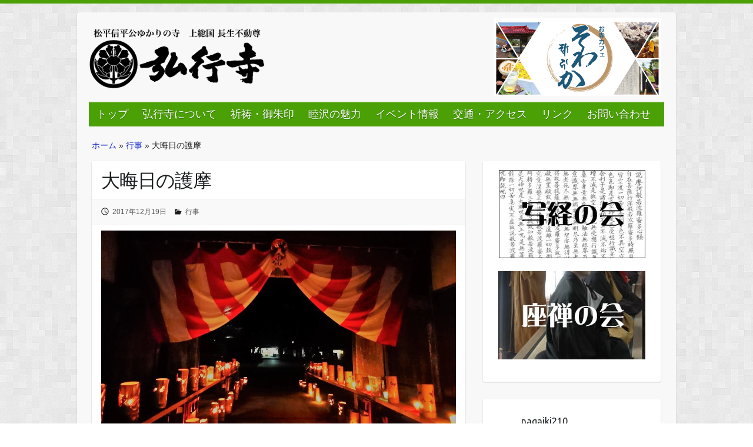

--- FILE ---
content_type: text/html; charset=UTF-8
request_url: https://gugyouji.jp/20171218/
body_size: 27737
content:

<!DOCTYPE html>
<html lang="ja">
<head>

		<link rel="profile" href="http://gmpg.org/xfn/11" />
	<link rel="pingback" href="https://gugyouji.jp/xmlrpc.php" />
<meta name='robots' content='index, follow, max-image-preview:large, max-snippet:-1, max-video-preview:-1' />

	<!-- This site is optimized with the Yoast SEO plugin v26.5 - https://yoast.com/wordpress/plugins/seo/ -->
	<title>大晦日の護摩 ｜長生不動尊 天台宗　弘行寺</title>
	<link rel="canonical" href="https://gugyouji.jp/20171218/" />
	<meta property="og:locale" content="ja_JP" />
	<meta property="og:type" content="article" />
	<meta property="og:title" content="大晦日の護摩 ｜長生不動尊 天台宗　弘行寺" />
	<meta property="og:description" content="師走も半ばを過ぎました。 そろそろ年末年始のご準備が始まっている方もいらっしゃることでしょう。 さて本年も１２月３１日大晦日に護摩法要を厳修いたします。 また山門から参道にかけては、煩悩の数といわれる１０８つの竹燈篭に火&hellip;" />
	<meta property="og:url" content="https://gugyouji.jp/20171218/" />
	<meta property="og:site_name" content="長生不動尊 天台宗　弘行寺" />
	<meta property="article:published_time" content="2017-12-19T05:59:12+00:00" />
	<meta property="og:image" content="https://gugyouji.jp/wp-content/uploads/2017/01/20161231.jpg" />
	<meta property="og:image:width" content="1133" />
	<meta property="og:image:height" content="637" />
	<meta property="og:image:type" content="image/jpeg" />
	<meta name="author" content="fudou" />
	<meta name="twitter:card" content="summary_large_image" />
	<meta name="twitter:label1" content="執筆者" />
	<meta name="twitter:data1" content="fudou" />
	<script type="application/ld+json" class="yoast-schema-graph">{"@context":"https://schema.org","@graph":[{"@type":"WebPage","@id":"https://gugyouji.jp/20171218/","url":"https://gugyouji.jp/20171218/","name":"大晦日の護摩 ｜長生不動尊 天台宗　弘行寺","isPartOf":{"@id":"https://gugyouji.jp/#website"},"primaryImageOfPage":{"@id":"https://gugyouji.jp/20171218/#primaryimage"},"image":{"@id":"https://gugyouji.jp/20171218/#primaryimage"},"thumbnailUrl":"https://gugyouji.jp/wp-content/uploads/2017/01/20161231.jpg","datePublished":"2017-12-19T05:59:12+00:00","author":{"@id":"https://gugyouji.jp/#/schema/person/09940d2b8b681b348c94d5752a2c0b56"},"breadcrumb":{"@id":"https://gugyouji.jp/20171218/#breadcrumb"},"inLanguage":"ja","potentialAction":[{"@type":"ReadAction","target":["https://gugyouji.jp/20171218/"]}]},{"@type":"ImageObject","inLanguage":"ja","@id":"https://gugyouji.jp/20171218/#primaryimage","url":"https://gugyouji.jp/wp-content/uploads/2017/01/20161231.jpg","contentUrl":"https://gugyouji.jp/wp-content/uploads/2017/01/20161231.jpg","width":1133,"height":637},{"@type":"BreadcrumbList","@id":"https://gugyouji.jp/20171218/#breadcrumb","itemListElement":[{"@type":"ListItem","position":1,"name":"ホーム","item":"https://gugyouji.jp/"},{"@type":"ListItem","position":2,"name":"行事","item":"https://gugyouji.jp/events/"},{"@type":"ListItem","position":3,"name":"大晦日の護摩"}]},{"@type":"WebSite","@id":"https://gugyouji.jp/#website","url":"https://gugyouji.jp/","name":"長生不動尊 天台宗　弘行寺","description":"千葉県長生郡睦沢町に位置する、松平信平公（松平長七郎伝説）ゆかりの寺　長生不動尊 天台宗、弘行寺(ぐぎょうじ)のウェブサイトです。","potentialAction":[{"@type":"SearchAction","target":{"@type":"EntryPoint","urlTemplate":"https://gugyouji.jp/?s={search_term_string}"},"query-input":{"@type":"PropertyValueSpecification","valueRequired":true,"valueName":"search_term_string"}}],"inLanguage":"ja"},{"@type":"Person","@id":"https://gugyouji.jp/#/schema/person/09940d2b8b681b348c94d5752a2c0b56","name":"fudou","image":{"@type":"ImageObject","inLanguage":"ja","@id":"https://gugyouji.jp/#/schema/person/image/","url":"https://secure.gravatar.com/avatar/e228ac15567483c60d3a0624c53051727f8a07a9185ed527dc0072e3ad24295d?s=96&d=mm&r=g","contentUrl":"https://secure.gravatar.com/avatar/e228ac15567483c60d3a0624c53051727f8a07a9185ed527dc0072e3ad24295d?s=96&d=mm&r=g","caption":"fudou"}}]}</script>
	<!-- / Yoast SEO plugin. -->


<link rel='dns-prefetch' href='//fonts.googleapis.com' />
<link rel="alternate" type="application/rss+xml" title="長生不動尊 天台宗　弘行寺 &raquo; フィード" href="https://gugyouji.jp/feed/" />
<link rel="alternate" type="application/rss+xml" title="長生不動尊 天台宗　弘行寺 &raquo; コメントフィード" href="https://gugyouji.jp/comments/feed/" />
<link rel="alternate" type="application/rss+xml" title="長生不動尊 天台宗　弘行寺 &raquo; 大晦日の護摩 のコメントのフィード" href="https://gugyouji.jp/20171218/feed/" />
<link rel="alternate" title="oEmbed (JSON)" type="application/json+oembed" href="https://gugyouji.jp/wp-json/oembed/1.0/embed?url=https%3A%2F%2Fgugyouji.jp%2F20171218%2F" />
<link rel="alternate" title="oEmbed (XML)" type="text/xml+oembed" href="https://gugyouji.jp/wp-json/oembed/1.0/embed?url=https%3A%2F%2Fgugyouji.jp%2F20171218%2F&#038;format=xml" />
<meta charset="UTF-8" />
<meta name="viewport" content="width=device-width, initial-scale=1, maximum-scale=1">
<style id='wp-img-auto-sizes-contain-inline-css' type='text/css'>
img:is([sizes=auto i],[sizes^="auto," i]){contain-intrinsic-size:3000px 1500px}
/*# sourceURL=wp-img-auto-sizes-contain-inline-css */
</style>
<link rel='stylesheet' id='sbi_styles-css' href='https://gugyouji.jp/wp-content/plugins/instagram-feed/css/sbi-styles.min.css?ver=6.10.0' type='text/css' media='all' />
<style id='wp-emoji-styles-inline-css' type='text/css'>

	img.wp-smiley, img.emoji {
		display: inline !important;
		border: none !important;
		box-shadow: none !important;
		height: 1em !important;
		width: 1em !important;
		margin: 0 0.07em !important;
		vertical-align: -0.1em !important;
		background: none !important;
		padding: 0 !important;
	}
/*# sourceURL=wp-emoji-styles-inline-css */
</style>
<style id='wp-block-library-inline-css' type='text/css'>
:root{--wp-block-synced-color:#7a00df;--wp-block-synced-color--rgb:122,0,223;--wp-bound-block-color:var(--wp-block-synced-color);--wp-editor-canvas-background:#ddd;--wp-admin-theme-color:#007cba;--wp-admin-theme-color--rgb:0,124,186;--wp-admin-theme-color-darker-10:#006ba1;--wp-admin-theme-color-darker-10--rgb:0,107,160.5;--wp-admin-theme-color-darker-20:#005a87;--wp-admin-theme-color-darker-20--rgb:0,90,135;--wp-admin-border-width-focus:2px}@media (min-resolution:192dpi){:root{--wp-admin-border-width-focus:1.5px}}.wp-element-button{cursor:pointer}:root .has-very-light-gray-background-color{background-color:#eee}:root .has-very-dark-gray-background-color{background-color:#313131}:root .has-very-light-gray-color{color:#eee}:root .has-very-dark-gray-color{color:#313131}:root .has-vivid-green-cyan-to-vivid-cyan-blue-gradient-background{background:linear-gradient(135deg,#00d084,#0693e3)}:root .has-purple-crush-gradient-background{background:linear-gradient(135deg,#34e2e4,#4721fb 50%,#ab1dfe)}:root .has-hazy-dawn-gradient-background{background:linear-gradient(135deg,#faaca8,#dad0ec)}:root .has-subdued-olive-gradient-background{background:linear-gradient(135deg,#fafae1,#67a671)}:root .has-atomic-cream-gradient-background{background:linear-gradient(135deg,#fdd79a,#004a59)}:root .has-nightshade-gradient-background{background:linear-gradient(135deg,#330968,#31cdcf)}:root .has-midnight-gradient-background{background:linear-gradient(135deg,#020381,#2874fc)}:root{--wp--preset--font-size--normal:16px;--wp--preset--font-size--huge:42px}.has-regular-font-size{font-size:1em}.has-larger-font-size{font-size:2.625em}.has-normal-font-size{font-size:var(--wp--preset--font-size--normal)}.has-huge-font-size{font-size:var(--wp--preset--font-size--huge)}.has-text-align-center{text-align:center}.has-text-align-left{text-align:left}.has-text-align-right{text-align:right}.has-fit-text{white-space:nowrap!important}#end-resizable-editor-section{display:none}.aligncenter{clear:both}.items-justified-left{justify-content:flex-start}.items-justified-center{justify-content:center}.items-justified-right{justify-content:flex-end}.items-justified-space-between{justify-content:space-between}.screen-reader-text{border:0;clip-path:inset(50%);height:1px;margin:-1px;overflow:hidden;padding:0;position:absolute;width:1px;word-wrap:normal!important}.screen-reader-text:focus{background-color:#ddd;clip-path:none;color:#444;display:block;font-size:1em;height:auto;left:5px;line-height:normal;padding:15px 23px 14px;text-decoration:none;top:5px;width:auto;z-index:100000}html :where(.has-border-color){border-style:solid}html :where([style*=border-top-color]){border-top-style:solid}html :where([style*=border-right-color]){border-right-style:solid}html :where([style*=border-bottom-color]){border-bottom-style:solid}html :where([style*=border-left-color]){border-left-style:solid}html :where([style*=border-width]){border-style:solid}html :where([style*=border-top-width]){border-top-style:solid}html :where([style*=border-right-width]){border-right-style:solid}html :where([style*=border-bottom-width]){border-bottom-style:solid}html :where([style*=border-left-width]){border-left-style:solid}html :where(img[class*=wp-image-]){height:auto;max-width:100%}:where(figure){margin:0 0 1em}html :where(.is-position-sticky){--wp-admin--admin-bar--position-offset:var(--wp-admin--admin-bar--height,0px)}@media screen and (max-width:600px){html :where(.is-position-sticky){--wp-admin--admin-bar--position-offset:0px}}

/*# sourceURL=wp-block-library-inline-css */
</style><style id='wp-block-embed-inline-css' type='text/css'>
.wp-block-embed.alignleft,.wp-block-embed.alignright,.wp-block[data-align=left]>[data-type="core/embed"],.wp-block[data-align=right]>[data-type="core/embed"]{max-width:360px;width:100%}.wp-block-embed.alignleft .wp-block-embed__wrapper,.wp-block-embed.alignright .wp-block-embed__wrapper,.wp-block[data-align=left]>[data-type="core/embed"] .wp-block-embed__wrapper,.wp-block[data-align=right]>[data-type="core/embed"] .wp-block-embed__wrapper{min-width:280px}.wp-block-cover .wp-block-embed{min-height:240px;min-width:320px}.wp-block-embed{overflow-wrap:break-word}.wp-block-embed :where(figcaption){margin-bottom:1em;margin-top:.5em}.wp-block-embed iframe{max-width:100%}.wp-block-embed__wrapper{position:relative}.wp-embed-responsive .wp-has-aspect-ratio .wp-block-embed__wrapper:before{content:"";display:block;padding-top:50%}.wp-embed-responsive .wp-has-aspect-ratio iframe{bottom:0;height:100%;left:0;position:absolute;right:0;top:0;width:100%}.wp-embed-responsive .wp-embed-aspect-21-9 .wp-block-embed__wrapper:before{padding-top:42.85%}.wp-embed-responsive .wp-embed-aspect-18-9 .wp-block-embed__wrapper:before{padding-top:50%}.wp-embed-responsive .wp-embed-aspect-16-9 .wp-block-embed__wrapper:before{padding-top:56.25%}.wp-embed-responsive .wp-embed-aspect-4-3 .wp-block-embed__wrapper:before{padding-top:75%}.wp-embed-responsive .wp-embed-aspect-1-1 .wp-block-embed__wrapper:before{padding-top:100%}.wp-embed-responsive .wp-embed-aspect-9-16 .wp-block-embed__wrapper:before{padding-top:177.77%}.wp-embed-responsive .wp-embed-aspect-1-2 .wp-block-embed__wrapper:before{padding-top:200%}
/*# sourceURL=https://gugyouji.jp/wp-includes/blocks/embed/style.min.css */
</style>
<style id='global-styles-inline-css' type='text/css'>
:root{--wp--preset--aspect-ratio--square: 1;--wp--preset--aspect-ratio--4-3: 4/3;--wp--preset--aspect-ratio--3-4: 3/4;--wp--preset--aspect-ratio--3-2: 3/2;--wp--preset--aspect-ratio--2-3: 2/3;--wp--preset--aspect-ratio--16-9: 16/9;--wp--preset--aspect-ratio--9-16: 9/16;--wp--preset--color--black: #000000;--wp--preset--color--cyan-bluish-gray: #abb8c3;--wp--preset--color--white: #ffffff;--wp--preset--color--pale-pink: #f78da7;--wp--preset--color--vivid-red: #cf2e2e;--wp--preset--color--luminous-vivid-orange: #ff6900;--wp--preset--color--luminous-vivid-amber: #fcb900;--wp--preset--color--light-green-cyan: #7bdcb5;--wp--preset--color--vivid-green-cyan: #00d084;--wp--preset--color--pale-cyan-blue: #8ed1fc;--wp--preset--color--vivid-cyan-blue: #0693e3;--wp--preset--color--vivid-purple: #9b51e0;--wp--preset--gradient--vivid-cyan-blue-to-vivid-purple: linear-gradient(135deg,rgb(6,147,227) 0%,rgb(155,81,224) 100%);--wp--preset--gradient--light-green-cyan-to-vivid-green-cyan: linear-gradient(135deg,rgb(122,220,180) 0%,rgb(0,208,130) 100%);--wp--preset--gradient--luminous-vivid-amber-to-luminous-vivid-orange: linear-gradient(135deg,rgb(252,185,0) 0%,rgb(255,105,0) 100%);--wp--preset--gradient--luminous-vivid-orange-to-vivid-red: linear-gradient(135deg,rgb(255,105,0) 0%,rgb(207,46,46) 100%);--wp--preset--gradient--very-light-gray-to-cyan-bluish-gray: linear-gradient(135deg,rgb(238,238,238) 0%,rgb(169,184,195) 100%);--wp--preset--gradient--cool-to-warm-spectrum: linear-gradient(135deg,rgb(74,234,220) 0%,rgb(151,120,209) 20%,rgb(207,42,186) 40%,rgb(238,44,130) 60%,rgb(251,105,98) 80%,rgb(254,248,76) 100%);--wp--preset--gradient--blush-light-purple: linear-gradient(135deg,rgb(255,206,236) 0%,rgb(152,150,240) 100%);--wp--preset--gradient--blush-bordeaux: linear-gradient(135deg,rgb(254,205,165) 0%,rgb(254,45,45) 50%,rgb(107,0,62) 100%);--wp--preset--gradient--luminous-dusk: linear-gradient(135deg,rgb(255,203,112) 0%,rgb(199,81,192) 50%,rgb(65,88,208) 100%);--wp--preset--gradient--pale-ocean: linear-gradient(135deg,rgb(255,245,203) 0%,rgb(182,227,212) 50%,rgb(51,167,181) 100%);--wp--preset--gradient--electric-grass: linear-gradient(135deg,rgb(202,248,128) 0%,rgb(113,206,126) 100%);--wp--preset--gradient--midnight: linear-gradient(135deg,rgb(2,3,129) 0%,rgb(40,116,252) 100%);--wp--preset--font-size--small: 13px;--wp--preset--font-size--medium: 20px;--wp--preset--font-size--large: 36px;--wp--preset--font-size--x-large: 42px;--wp--preset--spacing--20: 0.44rem;--wp--preset--spacing--30: 0.67rem;--wp--preset--spacing--40: 1rem;--wp--preset--spacing--50: 1.5rem;--wp--preset--spacing--60: 2.25rem;--wp--preset--spacing--70: 3.38rem;--wp--preset--spacing--80: 5.06rem;--wp--preset--shadow--natural: 6px 6px 9px rgba(0, 0, 0, 0.2);--wp--preset--shadow--deep: 12px 12px 50px rgba(0, 0, 0, 0.4);--wp--preset--shadow--sharp: 6px 6px 0px rgba(0, 0, 0, 0.2);--wp--preset--shadow--outlined: 6px 6px 0px -3px rgb(255, 255, 255), 6px 6px rgb(0, 0, 0);--wp--preset--shadow--crisp: 6px 6px 0px rgb(0, 0, 0);}:where(.is-layout-flex){gap: 0.5em;}:where(.is-layout-grid){gap: 0.5em;}body .is-layout-flex{display: flex;}.is-layout-flex{flex-wrap: wrap;align-items: center;}.is-layout-flex > :is(*, div){margin: 0;}body .is-layout-grid{display: grid;}.is-layout-grid > :is(*, div){margin: 0;}:where(.wp-block-columns.is-layout-flex){gap: 2em;}:where(.wp-block-columns.is-layout-grid){gap: 2em;}:where(.wp-block-post-template.is-layout-flex){gap: 1.25em;}:where(.wp-block-post-template.is-layout-grid){gap: 1.25em;}.has-black-color{color: var(--wp--preset--color--black) !important;}.has-cyan-bluish-gray-color{color: var(--wp--preset--color--cyan-bluish-gray) !important;}.has-white-color{color: var(--wp--preset--color--white) !important;}.has-pale-pink-color{color: var(--wp--preset--color--pale-pink) !important;}.has-vivid-red-color{color: var(--wp--preset--color--vivid-red) !important;}.has-luminous-vivid-orange-color{color: var(--wp--preset--color--luminous-vivid-orange) !important;}.has-luminous-vivid-amber-color{color: var(--wp--preset--color--luminous-vivid-amber) !important;}.has-light-green-cyan-color{color: var(--wp--preset--color--light-green-cyan) !important;}.has-vivid-green-cyan-color{color: var(--wp--preset--color--vivid-green-cyan) !important;}.has-pale-cyan-blue-color{color: var(--wp--preset--color--pale-cyan-blue) !important;}.has-vivid-cyan-blue-color{color: var(--wp--preset--color--vivid-cyan-blue) !important;}.has-vivid-purple-color{color: var(--wp--preset--color--vivid-purple) !important;}.has-black-background-color{background-color: var(--wp--preset--color--black) !important;}.has-cyan-bluish-gray-background-color{background-color: var(--wp--preset--color--cyan-bluish-gray) !important;}.has-white-background-color{background-color: var(--wp--preset--color--white) !important;}.has-pale-pink-background-color{background-color: var(--wp--preset--color--pale-pink) !important;}.has-vivid-red-background-color{background-color: var(--wp--preset--color--vivid-red) !important;}.has-luminous-vivid-orange-background-color{background-color: var(--wp--preset--color--luminous-vivid-orange) !important;}.has-luminous-vivid-amber-background-color{background-color: var(--wp--preset--color--luminous-vivid-amber) !important;}.has-light-green-cyan-background-color{background-color: var(--wp--preset--color--light-green-cyan) !important;}.has-vivid-green-cyan-background-color{background-color: var(--wp--preset--color--vivid-green-cyan) !important;}.has-pale-cyan-blue-background-color{background-color: var(--wp--preset--color--pale-cyan-blue) !important;}.has-vivid-cyan-blue-background-color{background-color: var(--wp--preset--color--vivid-cyan-blue) !important;}.has-vivid-purple-background-color{background-color: var(--wp--preset--color--vivid-purple) !important;}.has-black-border-color{border-color: var(--wp--preset--color--black) !important;}.has-cyan-bluish-gray-border-color{border-color: var(--wp--preset--color--cyan-bluish-gray) !important;}.has-white-border-color{border-color: var(--wp--preset--color--white) !important;}.has-pale-pink-border-color{border-color: var(--wp--preset--color--pale-pink) !important;}.has-vivid-red-border-color{border-color: var(--wp--preset--color--vivid-red) !important;}.has-luminous-vivid-orange-border-color{border-color: var(--wp--preset--color--luminous-vivid-orange) !important;}.has-luminous-vivid-amber-border-color{border-color: var(--wp--preset--color--luminous-vivid-amber) !important;}.has-light-green-cyan-border-color{border-color: var(--wp--preset--color--light-green-cyan) !important;}.has-vivid-green-cyan-border-color{border-color: var(--wp--preset--color--vivid-green-cyan) !important;}.has-pale-cyan-blue-border-color{border-color: var(--wp--preset--color--pale-cyan-blue) !important;}.has-vivid-cyan-blue-border-color{border-color: var(--wp--preset--color--vivid-cyan-blue) !important;}.has-vivid-purple-border-color{border-color: var(--wp--preset--color--vivid-purple) !important;}.has-vivid-cyan-blue-to-vivid-purple-gradient-background{background: var(--wp--preset--gradient--vivid-cyan-blue-to-vivid-purple) !important;}.has-light-green-cyan-to-vivid-green-cyan-gradient-background{background: var(--wp--preset--gradient--light-green-cyan-to-vivid-green-cyan) !important;}.has-luminous-vivid-amber-to-luminous-vivid-orange-gradient-background{background: var(--wp--preset--gradient--luminous-vivid-amber-to-luminous-vivid-orange) !important;}.has-luminous-vivid-orange-to-vivid-red-gradient-background{background: var(--wp--preset--gradient--luminous-vivid-orange-to-vivid-red) !important;}.has-very-light-gray-to-cyan-bluish-gray-gradient-background{background: var(--wp--preset--gradient--very-light-gray-to-cyan-bluish-gray) !important;}.has-cool-to-warm-spectrum-gradient-background{background: var(--wp--preset--gradient--cool-to-warm-spectrum) !important;}.has-blush-light-purple-gradient-background{background: var(--wp--preset--gradient--blush-light-purple) !important;}.has-blush-bordeaux-gradient-background{background: var(--wp--preset--gradient--blush-bordeaux) !important;}.has-luminous-dusk-gradient-background{background: var(--wp--preset--gradient--luminous-dusk) !important;}.has-pale-ocean-gradient-background{background: var(--wp--preset--gradient--pale-ocean) !important;}.has-electric-grass-gradient-background{background: var(--wp--preset--gradient--electric-grass) !important;}.has-midnight-gradient-background{background: var(--wp--preset--gradient--midnight) !important;}.has-small-font-size{font-size: var(--wp--preset--font-size--small) !important;}.has-medium-font-size{font-size: var(--wp--preset--font-size--medium) !important;}.has-large-font-size{font-size: var(--wp--preset--font-size--large) !important;}.has-x-large-font-size{font-size: var(--wp--preset--font-size--x-large) !important;}
/*# sourceURL=global-styles-inline-css */
</style>

<style id='classic-theme-styles-inline-css' type='text/css'>
/*! This file is auto-generated */
.wp-block-button__link{color:#fff;background-color:#32373c;border-radius:9999px;box-shadow:none;text-decoration:none;padding:calc(.667em + 2px) calc(1.333em + 2px);font-size:1.125em}.wp-block-file__button{background:#32373c;color:#fff;text-decoration:none}
/*# sourceURL=/wp-includes/css/classic-themes.min.css */
</style>
<link rel='stylesheet' id='contact-form-7-css' href='https://gugyouji.jp/wp-content/plugins/contact-form-7/includes/css/styles.css?ver=6.1.4' type='text/css' media='all' />
<link rel='stylesheet' id='contact-form-7-confirm-css' href='https://gugyouji.jp/wp-content/plugins/contact-form-7-add-confirm/includes/css/styles.css?ver=5.1' type='text/css' media='all' />
<style id='responsive-menu-inline-css' type='text/css'>
#rmp_menu_trigger-2444{width: 55px;height: 55px;position: fixed;top: 10px;border-radius: 5px;display: none;text-decoration: none;right: 0;background: #c69f55;transition: transform 0.5s, background-color 0.5s}#rmp_menu_trigger-2444:hover, #rmp_menu_trigger-2444:focus{background: #c69f55;text-decoration: unset}#rmp_menu_trigger-2444.is-active{background: #c69f55}#rmp_menu_trigger-2444 .rmp-trigger-box{width: 25px;color: #fff}#rmp_menu_trigger-2444 .rmp-trigger-icon-active, #rmp_menu_trigger-2444 .rmp-trigger-text-open{display: none}#rmp_menu_trigger-2444.is-active .rmp-trigger-icon-active, #rmp_menu_trigger-2444.is-active .rmp-trigger-text-open{display: inline}#rmp_menu_trigger-2444.is-active .rmp-trigger-icon-inactive, #rmp_menu_trigger-2444.is-active .rmp-trigger-text{display: none}#rmp_menu_trigger-2444 .rmp-trigger-label{color: #fff;pointer-events: none;line-height: 13px;font-family: inherit;font-size: 10px;display: inline;text-transform: inherit}#rmp_menu_trigger-2444 .rmp-trigger-label.rmp-trigger-label-top{display: block;margin-bottom: 12px}#rmp_menu_trigger-2444 .rmp-trigger-label.rmp-trigger-label-bottom{display: block;margin-top: 12px}#rmp_menu_trigger-2444 .responsive-menu-pro-inner{display: block}#rmp_menu_trigger-2444 .rmp-trigger-icon-inactive .rmp-font-icon{color: #fff}#rmp_menu_trigger-2444 .responsive-menu-pro-inner, #rmp_menu_trigger-2444 .responsive-menu-pro-inner::before, #rmp_menu_trigger-2444 .responsive-menu-pro-inner::after{width: 25px;height: 3px;background-color: #fff;border-radius: 4px;position: absolute}#rmp_menu_trigger-2444 .rmp-trigger-icon-active .rmp-font-icon{color: #fff}#rmp_menu_trigger-2444.is-active .responsive-menu-pro-inner, #rmp_menu_trigger-2444.is-active .responsive-menu-pro-inner::before, #rmp_menu_trigger-2444.is-active .responsive-menu-pro-inner::after{background-color: #fff}#rmp_menu_trigger-2444:hover .rmp-trigger-icon-inactive .rmp-font-icon{color: #fff}#rmp_menu_trigger-2444:not(.is-active):hover .responsive-menu-pro-inner, #rmp_menu_trigger-2444:not(.is-active):hover .responsive-menu-pro-inner::before, #rmp_menu_trigger-2444:not(.is-active):hover .responsive-menu-pro-inner::after{background-color: #fff}#rmp_menu_trigger-2444 .responsive-menu-pro-inner::before{top: 10px}#rmp_menu_trigger-2444 .responsive-menu-pro-inner::after{bottom: 10px}#rmp_menu_trigger-2444.is-active .responsive-menu-pro-inner::after{bottom: 0}@media screen and (max-width: 800px){#rmp_menu_trigger-2444{display: block}#rmp-container-2444{position: fixed;top: 0;margin: 0;transition: transform 0.5s;overflow: auto;display: block;width: 75%;background-color: #212121;background-image: url("");height: 100%;left: 0;padding-top: 0px;padding-left: 0px;padding-bottom: 0px;padding-right: 0px}#rmp-menu-wrap-2444{padding-top: 0px;padding-left: 0px;padding-bottom: 0px;padding-right: 0px;background-color: #212121}#rmp-menu-wrap-2444 .rmp-menu, #rmp-menu-wrap-2444 .rmp-submenu{width: 100%;box-sizing: border-box;margin: 0;padding: 0}#rmp-menu-wrap-2444 .rmp-submenu-depth-1 .rmp-menu-item-link{padding-left: 10%}#rmp-menu-wrap-2444 .rmp-submenu-depth-2 .rmp-menu-item-link{padding-left: 15%}#rmp-menu-wrap-2444 .rmp-submenu-depth-3 .rmp-menu-item-link{padding-left: 20%}#rmp-menu-wrap-2444 .rmp-submenu-depth-4 .rmp-menu-item-link{padding-left: 25%}#rmp-menu-wrap-2444 .rmp-submenu.rmp-submenu-open{display: block}#rmp-menu-wrap-2444 .rmp-menu-item{width: 100%;list-style: none;margin: 0}#rmp-menu-wrap-2444 .rmp-menu-item-link{height: 40px;line-height: 40px;font-size: 13px;border-bottom: 1px solid #212121;font-family: inherit;color: #fff;text-align: left;background-color: #212121;font-weight: normal;letter-spacing: 0px;display: block;box-sizing: border-box;width: 100%;text-decoration: none;position: relative;overflow: hidden;transition: background-color 0.5s, border-color 0.5s, 0.5s;padding: 0 5%;padding-right: 50px}#rmp-menu-wrap-2444 .rmp-menu-item-link:after, #rmp-menu-wrap-2444 .rmp-menu-item-link:before{display: none}#rmp-menu-wrap-2444 .rmp-menu-item-link:hover, #rmp-menu-wrap-2444 .rmp-menu-item-link:focus{color: #fff;border-color: #212121;background-color: #3f3f3f}#rmp-menu-wrap-2444 .rmp-menu-item-link:focus{outline: none;border-color: unset;box-shadow: unset}#rmp-menu-wrap-2444 .rmp-menu-item-link .rmp-font-icon{height: 40px;line-height: 40px;margin-right: 10px;font-size: 13px}#rmp-menu-wrap-2444 .rmp-menu-current-item .rmp-menu-item-link{color: #fff;border-color: #212121;background-color: #212121}#rmp-menu-wrap-2444 .rmp-menu-current-item .rmp-menu-item-link:hover, #rmp-menu-wrap-2444 .rmp-menu-current-item .rmp-menu-item-link:focus{color: #fff;border-color: #3f3f3f;background-color: #3f3f3f}#rmp-menu-wrap-2444 .rmp-menu-subarrow{position: absolute;top: 0;bottom: 0;text-align: center;overflow: hidden;background-size: cover;overflow: hidden;right: 0;border-left-style: solid;border-left-color: #212121;border-left-width: 1px;height: 40px;width: 40px;color: #fff;background-color: #212121}#rmp-menu-wrap-2444 .rmp-menu-subarrow svg{fill: #fff}#rmp-menu-wrap-2444 .rmp-menu-subarrow:hover{color: #fff;border-color: #3f3f3f;background-color: #3f3f3f}#rmp-menu-wrap-2444 .rmp-menu-subarrow:hover svg{fill: #fff}#rmp-menu-wrap-2444 .rmp-menu-subarrow .rmp-font-icon{margin-right: unset}#rmp-menu-wrap-2444 .rmp-menu-subarrow *{vertical-align: middle;line-height: 40px}#rmp-menu-wrap-2444 .rmp-menu-subarrow-active{display: block;background-size: cover;color: #fff;border-color: #212121;background-color: #212121}#rmp-menu-wrap-2444 .rmp-menu-subarrow-active svg{fill: #fff}#rmp-menu-wrap-2444 .rmp-menu-subarrow-active:hover{color: #fff;border-color: #3f3f3f;background-color: #3f3f3f}#rmp-menu-wrap-2444 .rmp-menu-subarrow-active:hover svg{fill: #fff}#rmp-menu-wrap-2444 .rmp-submenu{display: none}#rmp-menu-wrap-2444 .rmp-submenu .rmp-menu-item-link{height: 40px;line-height: 40px;letter-spacing: 0px;font-size: 13px;border-bottom: 1px solid #212121;font-family: inherit;font-weight: normal;color: #fff;text-align: left;background-color: #212121}#rmp-menu-wrap-2444 .rmp-submenu .rmp-menu-item-link:hover, #rmp-menu-wrap-2444 .rmp-submenu .rmp-menu-item-link:focus{color: #fff;border-color: #212121;background-color: #3f3f3f}#rmp-menu-wrap-2444 .rmp-submenu .rmp-menu-current-item .rmp-menu-item-link{color: #fff;border-color: #212121;background-color: #212121}#rmp-menu-wrap-2444 .rmp-submenu .rmp-menu-current-item .rmp-menu-item-link:hover, #rmp-menu-wrap-2444 .rmp-submenu .rmp-menu-current-item .rmp-menu-item-link:focus{color: #fff;border-color: #3f3f3f;background-color: #3f3f3f}#rmp-menu-wrap-2444 .rmp-submenu .rmp-menu-subarrow{right: 0;border-right: unset;border-left-style: solid;border-left-color: #212121;border-left-width: 1px;height: 40px;line-height: 40px;width: 40px;color: #fff;background-color: #212121}#rmp-menu-wrap-2444 .rmp-submenu .rmp-menu-subarrow:hover{color: #fff;border-color: #3f3f3f;background-color: #3f3f3f}#rmp-menu-wrap-2444 .rmp-submenu .rmp-menu-subarrow-active{color: #fff;border-color: #212121;background-color: #212121}#rmp-menu-wrap-2444 .rmp-submenu .rmp-menu-subarrow-active:hover{color: #fff;border-color: #3f3f3f;background-color: #3f3f3f}#rmp-menu-wrap-2444 .rmp-menu-item-description{margin: 0;padding: 5px 5%;opacity: 0.8;color: #fff}#rmp-search-box-2444{display: block;padding-top: 0px;padding-left: 5%;padding-bottom: 0px;padding-right: 5%}#rmp-search-box-2444 .rmp-search-form{margin: 0}#rmp-search-box-2444 .rmp-search-box{background: #fff;border: 1px solid #dadada;color: #333;width: 100%;padding: 0 5%;border-radius: 30px;height: 45px;-webkit-appearance: none}#rmp-search-box-2444 .rmp-search-box::placeholder{color: #C7C7CD}#rmp-search-box-2444 .rmp-search-box:focus{background-color: #fff;outline: 2px solid #dadada;color: #333}#rmp-menu-title-2444{background-color: #212121;color: #fff;text-align: left;font-size: 13px;padding-top: 10%;padding-left: 5%;padding-bottom: 0%;padding-right: 5%;font-weight: 400;transition: background-color 0.5s, border-color 0.5s, color 0.5s}#rmp-menu-title-2444:hover{background-color: #212121;color: #fff}#rmp-menu-title-2444 > .rmp-menu-title-link{color: #fff;width: 100%;background-color: unset;text-decoration: none}#rmp-menu-title-2444 > .rmp-menu-title-link:hover{color: #fff}#rmp-menu-title-2444 .rmp-font-icon{font-size: 13px}#rmp-menu-additional-content-2444{padding-top: 0px;padding-left: 5%;padding-bottom: 0px;padding-right: 5%;color: #fff;text-align: center;font-size: 16px}}.rmp-container{display: none;visibility: visible;padding: 0px 0px 0px 0px;z-index: 99998;transition: all 0.3s}.rmp-container.rmp-fade-top, .rmp-container.rmp-fade-left, .rmp-container.rmp-fade-right, .rmp-container.rmp-fade-bottom{display: none}.rmp-container.rmp-slide-left, .rmp-container.rmp-push-left{transform: translateX(-100%);-ms-transform: translateX(-100%);-webkit-transform: translateX(-100%);-moz-transform: translateX(-100%)}.rmp-container.rmp-slide-left.rmp-menu-open, .rmp-container.rmp-push-left.rmp-menu-open{transform: translateX(0);-ms-transform: translateX(0);-webkit-transform: translateX(0);-moz-transform: translateX(0)}.rmp-container.rmp-slide-right, .rmp-container.rmp-push-right{transform: translateX(100%);-ms-transform: translateX(100%);-webkit-transform: translateX(100%);-moz-transform: translateX(100%)}.rmp-container.rmp-slide-right.rmp-menu-open, .rmp-container.rmp-push-right.rmp-menu-open{transform: translateX(0);-ms-transform: translateX(0);-webkit-transform: translateX(0);-moz-transform: translateX(0)}.rmp-container.rmp-slide-top, .rmp-container.rmp-push-top{transform: translateY(-100%);-ms-transform: translateY(-100%);-webkit-transform: translateY(-100%);-moz-transform: translateY(-100%)}.rmp-container.rmp-slide-top.rmp-menu-open, .rmp-container.rmp-push-top.rmp-menu-open{transform: translateY(0);-ms-transform: translateY(0);-webkit-transform: translateY(0);-moz-transform: translateY(0)}.rmp-container.rmp-slide-bottom, .rmp-container.rmp-push-bottom{transform: translateY(100%);-ms-transform: translateY(100%);-webkit-transform: translateY(100%);-moz-transform: translateY(100%)}.rmp-container.rmp-slide-bottom.rmp-menu-open, .rmp-container.rmp-push-bottom.rmp-menu-open{transform: translateX(0);-ms-transform: translateX(0);-webkit-transform: translateX(0);-moz-transform: translateX(0)}.rmp-container::-webkit-scrollbar{width: 0px}.rmp-container ::-webkit-scrollbar-track{box-shadow: inset 0 0 5px transparent}.rmp-container ::-webkit-scrollbar-thumb{background: transparent}.rmp-container ::-webkit-scrollbar-thumb:hover{background: transparent}.rmp-container .rmp-menu-wrap .rmp-menu{transition: none;border-radius: 0;box-shadow: none;background: none;border: 0;bottom: auto;box-sizing: border-box;clip: auto;color: #666;display: block;float: none;font-family: inherit;font-size: 14px;height: auto;left: auto;line-height: 1.7;list-style-type: none;margin: 0;min-height: auto;max-height: none;opacity: 1;outline: none;overflow: visible;padding: 0;position: relative;pointer-events: auto;right: auto;text-align: left;text-decoration: none;text-indent: 0;text-transform: none;transform: none;top: auto;visibility: inherit;width: auto;word-wrap: break-word;white-space: normal}.rmp-container .rmp-menu-additional-content{display: block;word-break: break-word}.rmp-container .rmp-menu-title{display: flex;flex-direction: column}.rmp-container .rmp-menu-title .rmp-menu-title-image{max-width: 100%;margin-bottom: 15px;display: block;margin: auto;margin-bottom: 15px}button.rmp_menu_trigger{z-index: 999999;overflow: hidden;outline: none;border: 0;display: none;margin: 0;transition: transform 0.5s, background-color 0.5s;padding: 0}button.rmp_menu_trigger .responsive-menu-pro-inner::before, button.rmp_menu_trigger .responsive-menu-pro-inner::after{content: "";display: block}button.rmp_menu_trigger .responsive-menu-pro-inner::before{top: 10px}button.rmp_menu_trigger .responsive-menu-pro-inner::after{bottom: 10px}button.rmp_menu_trigger .rmp-trigger-box{width: 40px;display: inline-block;position: relative;pointer-events: none;vertical-align: super}.admin-bar .rmp-container, .admin-bar .rmp_menu_trigger{margin-top: 32px !important}@media screen and (max-width: 782px){.admin-bar .rmp-container, .admin-bar .rmp_menu_trigger{margin-top: 46px !important}}.rmp-menu-trigger-boring .responsive-menu-pro-inner{transition-property: none}.rmp-menu-trigger-boring .responsive-menu-pro-inner::after, .rmp-menu-trigger-boring .responsive-menu-pro-inner::before{transition-property: none}.rmp-menu-trigger-boring.is-active .responsive-menu-pro-inner{transform: rotate(45deg)}.rmp-menu-trigger-boring.is-active .responsive-menu-pro-inner:before{top: 0;opacity: 0}.rmp-menu-trigger-boring.is-active .responsive-menu-pro-inner:after{bottom: 0;transform: rotate(-90deg)}
/*# sourceURL=responsive-menu-inline-css */
</style>
<link rel='stylesheet' id='dashicons-css' href='https://gugyouji.jp/wp-includes/css/dashicons.min.css?ver=6.9' type='text/css' media='all' />
<link rel='stylesheet' id='parent-style-css' href='https://gugyouji.jp/wp-content/themes/travelify/style.css?ver=6.9' type='text/css' media='all' />
<link rel='stylesheet' id='travelify_style-css' href='https://gugyouji.jp/wp-content/themes/gugyouji/style.css?ver=6.9' type='text/css' media='all' />
<link rel='stylesheet' id='google_font_ubuntu-css' href='//fonts.googleapis.com/css?family=Ubuntu&#038;ver=6.9' type='text/css' media='all' />
<!--n2css--><!--n2js--><script type="text/javascript" src="https://gugyouji.jp/wp-includes/js/jquery/jquery.min.js?ver=3.7.1" id="jquery-core-js"></script>
<script type="text/javascript" src="https://gugyouji.jp/wp-includes/js/jquery/jquery-migrate.min.js?ver=3.4.1" id="jquery-migrate-js"></script>
<script type="text/javascript" src="https://gugyouji.jp/wp-content/themes/travelify/library/js/functions.min.js?ver=6.9" id="theme_functions-js"></script>
<link rel="https://api.w.org/" href="https://gugyouji.jp/wp-json/" /><link rel="alternate" title="JSON" type="application/json" href="https://gugyouji.jp/wp-json/wp/v2/posts/1733" /><link rel="EditURI" type="application/rsd+xml" title="RSD" href="https://gugyouji.jp/xmlrpc.php?rsd" />
<meta name="generator" content="WordPress 6.9" />
<link rel='shortlink' href='https://gugyouji.jp/?p=1733' />
    <style type="text/css">
        a { color: #1122cc; }
        #site-title a { color: ; }
        #site-title a:hover { color: #4aa004; }
        .wrapper { background: #F8F8F8; }
        .social-icons ul li a { color: #d0d0d0; }
        #main-nav a, #main-nav a:hover,  #main-nav a:focus, #main-nav ul li.current-menu-item a,#main-nav ul li.current_page_ancestor a,#main-nav ul li.current-menu-ancestor a,#main-nav ul li.current_page_item a,#main-nav ul li:hover > a { color: #fff; }
        .widget, article { background: #fff; }
        .entry-title, .entry-title a, .entry-title a:focus, h1, h2, h3, h4, h5, h6, .widget-title  { color: #1b1e1f; }
        a:focus, a:active, a:hover, .tags a:hover, .custom-gallery-title a, .widget-title a, #content ul a:hover,#content ol a:hover, .widget ul li a:hover, .entry-title a:hover, .entry-meta a:hover, #site-generator .copyright a:hover { color: #1122cc; }
        #main-nav { background: #4aa004; border-color: #4aa004; }
        #main-nav ul li ul, body { border-color: #4aa004; }
        #main-nav a:hover,#main-nav ul li.current-menu-item a,#main-nav ul li.current_page_ancestor a,#main-nav ul li.current-menu-ancestor a,#main-nav ul li.current_page_item a,#main-nav ul li:hover > a, #main-nav li:hover > a,#main-nav ul ul :hover > a,#main-nav a:focus { background: #81d742; }
        #main-nav ul li ul li a:hover,#main-nav ul li ul li:hover > a,#main-nav ul li.current-menu-item ul li a:hover { color: #81d742; }
        .entry-content { color: #1D1D1D; }
        input[type="reset"], input[type="button"], input[type="submit"], .entry-meta-bar .readmore, #controllers a:hover, #controllers a.active, .pagination span, .pagination a:hover span, .wp-pagenavi .current, .wp-pagenavi a:hover { background: #4aa004; border-color: #4aa004 !important; }
        ::selection { background: #4aa004; }
        blockquote { border-color: #4aa004; }
        #controllers a:hover, #controllers a.active { color: #4aa004; }
        input[type="reset"]:hover,input[type="button"]:hover,input[type="submit"]:hover,input[type="reset"]:active,input[type="button"]:active,input[type="submit"]:active, .entry-meta-bar .readmore:hover, .entry-meta-bar .readmore:active, ul.default-wp-page li a:hover, ul.default-wp-page li a:active { background: #6ca041; border-color: #6ca041; }
    </style>
    <style type="text/css">.recentcomments a{display:inline !important;padding:0 !important;margin:0 !important;}</style><style type="text/css" id="custom-background-css">
body.custom-background { background-image: url("https://gugyouji.jp/wp-content/themes/travelify/images/background.png"); background-position: left top; background-size: auto; background-repeat: repeat; background-attachment: scroll; }
</style>
	<link rel="icon" href="https://gugyouji.jp/wp-content/uploads/2022/04/favicon-150x150.png" sizes="32x32" />
<link rel="icon" href="https://gugyouji.jp/wp-content/uploads/2022/04/favicon-230x230.png" sizes="192x192" />
<link rel="apple-touch-icon" href="https://gugyouji.jp/wp-content/uploads/2022/04/favicon-230x230.png" />
<meta name="msapplication-TileImage" content="https://gugyouji.jp/wp-content/uploads/2022/04/favicon-300x300.png" />

<meta name="google-site-verification" content="OlucLwHFlMpvehMy02zrn4820_OQtlsh_BQQJmfvMHg" />

<script>
  (function(i,s,o,g,r,a,m){i['GoogleAnalyticsObject']=r;i[r]=i[r]||function(){
  (i[r].q=i[r].q||[]).push(arguments)},i[r].l=1*new Date();a=s.createElement(o),
  m=s.getElementsByTagName(o)[0];a.async=1;a.src=g;m.parentNode.insertBefore(a,m)
  })(window,document,'script','https://www.google-analytics.com/analytics.js','ga');

  ga('create', 'UA-83938843-1', 'auto');
  ga('send', 'pageview');

</script>
</head>

<body class="wp-singular post-template-default single single-post postid-1733 single-format-standard custom-background wp-theme-travelify wp-child-theme-gugyouji ">
	
	<div class="wrapper">
				<header id="branding" >
				
	<div class="container clearfix">
		<div class="hgroup-wrap clearfix">
					
				<hgroup id="site-logo" class="clearfix">
												
								


<div id="site-title" style="float:left;">
<a href="https://gugyouji.jp/" title="長生不動尊 天台宗　弘行寺" rel="home">
<img src="https://gugyouji.jp/wp-content/uploads/2016/09/logo_sp.png" alt="長生不動尊 天台宗　弘行寺">
</a>
</div>

								
							
					

				</hgroup><!-- #site-logo -->

					<div class="header_banner">				
						
													
							<a href="https://sowaka.gugyouji.jp/" target="_blank">
<img src="https://gugyouji.jp/wp-content/uploads/2020/06/631eb229b29544b476e18bbe4b75c449.png" style="width:50%;text-align:right !important;">								
							</a>
										
							
		</div><!-- .hgroup-wrap -->
	</div><!-- .container -->
	
	<nav id="main-nav" class="clearfix">
					<div class="container clearfix"><ul class="root"><li id="menu-item-10" class="menu-item menu-item-type-custom menu-item-object-custom menu-item-home menu-item-10"><a href="https://gugyouji.jp/">トップ</a></li>
<li id="menu-item-1312" class="menu-item menu-item-type-custom menu-item-object-custom menu-item-has-children menu-item-1312"><a href="#">弘行寺について</a>
<ul class="sub-menu">
	<li id="menu-item-1311" class="menu-item menu-item-type-post_type menu-item-object-page menu-item-1311"><a href="https://gugyouji.jp/about/">寺院紹介・寺院年表</a></li>
	<li id="menu-item-98" class="menu-item menu-item-type-post_type menu-item-object-page menu-item-98"><a href="https://gugyouji.jp/history/">御本尊・寺宝紹介</a></li>
	<li id="menu-item-93" class="menu-item menu-item-type-post_type menu-item-object-page menu-item-93"><a href="https://gugyouji.jp/page-zazen/">座禅の会</a></li>
	<li id="menu-item-94" class="menu-item menu-item-type-post_type menu-item-object-page menu-item-94"><a href="https://gugyouji.jp/syakyou/">写経の会</a></li>
	<li id="menu-item-97" class="menu-item menu-item-type-post_type menu-item-object-page menu-item-97"><a href="https://gugyouji.jp/annual-events/">年中行事</a></li>
</ul>
</li>
<li id="menu-item-2273" class="menu-item menu-item-type-custom menu-item-object-custom menu-item-has-children menu-item-2273"><a href="#">祈祷・御朱印</a>
<ul class="sub-menu">
	<li id="menu-item-95" class="menu-item menu-item-type-post_type menu-item-object-page menu-item-95"><a href="https://gugyouji.jp/kito/">祈祷・供養</a></li>
	<li id="menu-item-2272" class="menu-item menu-item-type-post_type menu-item-object-page menu-item-2272"><a href="https://gugyouji.jp/goshuin/">御朱印・授与品</a></li>
</ul>
</li>
<li id="menu-item-1546" class="menu-item menu-item-type-post_type menu-item-object-page menu-item-1546"><a href="https://gugyouji.jp/mutsuzawa-story/">睦沢の魅力</a></li>
<li id="menu-item-103" class="menu-item menu-item-type-post_type menu-item-object-page menu-item-103"><a href="https://gugyouji.jp/event-info/">イベント情報</a></li>
<li id="menu-item-102" class="menu-item menu-item-type-post_type menu-item-object-page menu-item-102"><a href="https://gugyouji.jp/access/">交通・アクセス</a></li>
<li id="menu-item-101" class="menu-item menu-item-type-post_type menu-item-object-page menu-item-101"><a href="https://gugyouji.jp/link/">リンク</a></li>
<li id="menu-item-100" class="menu-item menu-item-type-post_type menu-item-object-page menu-item-100"><a href="https://gugyouji.jp/contact/">お問い合わせ</a></li>
</ul></div><!-- .container -->
					</nav><!-- #main-nav -->

				</header>
		
				<div id="main" class="container clearfix"><p id="breadcrumbs"><span><span><a href="https://gugyouji.jp/">ホーム</a></span> » <span><a href="https://gugyouji.jp/events/">行事</a></span> » <span class="breadcrumb_last" aria-current="page">大晦日の護摩</span></span></p>
<div id="container">
	

<div id="primary" class="no-margin-left">
   <div id="content">	<section id="post-1733" class="post-1733 post type-post status-publish format-standard has-post-thumbnail hentry category-events tag-30 tag-25 tag-23">
		<article>

			
		<header class="entry-header">
    			<h1 class="entry-title">大晦日の護摩</h1><!-- .entry-title -->
  		</header>

  		
  		
  			<div class="entry-meta-bar clearfix">
    			<div class="entry-meta">
	    				<span class="posted-on"><a href="https://gugyouji.jp/20171218/" rel="bookmark"><time class="entry-date published updated" datetime="2017-12-19T14:59:12+09:00">2017年12月19日</time></a></span>	    					             		<span class="category"><a href="https://gugyouji.jp/events/" rel="category tag">行事</a></span>
	             		    				
    			</div><!-- .entry-meta -->
    		</div>

				
				
  			<div class="entry-content clearfix">
    			<p><img fetchpriority="high" decoding="async" class="aligncenter size-full wp-image-1390" src="https://gugyouji.jp/wp-content/uploads/2017/01/20161231.jpg" alt="" width="1133" height="637" srcset="https://gugyouji.jp/wp-content/uploads/2017/01/20161231.jpg 1133w, https://gugyouji.jp/wp-content/uploads/2017/01/20161231-300x169.jpg 300w, https://gugyouji.jp/wp-content/uploads/2017/01/20161231-768x432.jpg 768w, https://gugyouji.jp/wp-content/uploads/2017/01/20161231-1024x576.jpg 1024w" sizes="(max-width: 1133px) 100vw, 1133px" />師走も半ばを過ぎました。</p>
<p>そろそろ年末年始のご準備が始まっている方もいらっしゃることでしょう。</p>
<p>さて本年も１２月３１日大晦日に護摩法要を厳修いたします。</p>
<p>また山門から参道にかけては、煩悩の数といわれる１０８つの竹燈篭に火が灯されます。</p>
<p>今年からは中庭も燈篭で照らされる予定ですので、寒い時期ですがぜひ足をお運びください。</p>
<p><strong>『大晦日の護摩法要』</strong><br />
<strong>平成２９年１２月３１日（日）　２３：００頃</strong><br />
<strong>長生不動尊　弘行寺本堂</strong><br />
<img decoding="async" class="aligncenter size-full wp-image-1722" src="https://gugyouji.jp/wp-content/uploads/2017/12/20171203-2.jpg" alt="" width="533" height="367" srcset="https://gugyouji.jp/wp-content/uploads/2017/12/20171203-2.jpg 533w, https://gugyouji.jp/wp-content/uploads/2017/12/20171203-2-300x207.jpg 300w" sizes="(max-width: 533px) 100vw, 533px" /><span style="font-size: 14px;">　※写真は昨年の様子です。</span><br />
※室内ですが、あたたかい服装でお越しください。<br />
※甘酒もご用意しております。</p>
<p>どうぞお気軽にお立ち寄りください。皆様のご来山をお待ちしております。</p>
<p>合掌</p>
							<div class="tags">
								<a href="https://gugyouji.jp/tag/%e3%81%8a%e7%9f%a5%e3%82%89%e3%81%9b/" rel="tag">お知らせ</a>, <a href="https://gugyouji.jp/tag/%e7%ab%b9%e7%87%88%e7%af%ad/" rel="tag">竹燈篭</a>, <a href="https://gugyouji.jp/tag/%e8%ad%b7%e6%91%a9/" rel="tag">護摩</a>							</div>
							  			</div>

  						<ul class="default-wp-page clearfix">
				<li class="previous"><a href="https://gugyouji.jp/20171203/" rel="prev"><span class="meta-nav">&larr;</span> 京都浪漫</a></li>
				<li class="next"><a href="https://gugyouji.jp/20171223/" rel="next">次回の座禅・写経の会は1月13日（土）です（113回目） <span class="meta-nav">&rarr;</span></a></li>
			</ul>
		
		</article>
	</section>
</div><!-- #content --></div><!-- #primary -->


<div id="secondary">
	

<aside id="text-6" class="widget widget_text">			<div class="textwidget"><p><a href="https://gugyouji.jp/syakyou/"><img loading="lazy" decoding="async" class="aligncenter size-full wp-image-1231" src="https://gugyouji.jp/wp-content/uploads/2016/09/shakyou.jpg" alt="" width="250" height="150" /></a></p>
<p><a href="https://gugyouji.jp/page-zazen/"><img loading="lazy" decoding="async" class="aligncenter size-full wp-image-1230" src="https://gugyouji.jp/wp-content/uploads/2016/09/banner01.jpg" alt="" width="250" height="150" /></a></p>
</div>
		</aside><aside id="block-9" class="widget widget_block">
<div id="sb_instagram"  class="sbi sbi_mob_col_2 sbi_tab_col_3 sbi_col_3" style="padding-bottom: 2px; width: 100%;"	 data-feedid="sbi_17841403741631000#12"  data-res="auto" data-cols="3" data-colsmobile="2" data-colstablet="3" data-num="12" data-nummobile="10" data-item-padding="1"	 data-shortcode-atts="{}"  data-postid="1733" data-locatornonce="6a1762271d" data-imageaspectratio="3:4" data-sbi-flags="favorLocal">
	<div class="sb_instagram_header "   >
	<a class="sbi_header_link" target="_blank"
	   rel="nofollow noopener" href="https://www.instagram.com/nagaiki210/" title="@nagaiki210">
		<div class="sbi_header_text">
			<div class="sbi_header_img"  data-avatar-url="https://scontent-itm1-1.cdninstagram.com/v/t51.2885-19/278791821_669108857496296_2059924841570952431_n.jpg?stp=dst-jpg_s206x206_tt6&amp;_nc_cat=106&amp;ccb=7-5&amp;_nc_sid=bf7eb4&amp;efg=eyJ2ZW5jb2RlX3RhZyI6InByb2ZpbGVfcGljLnd3dy4xMDczLkMzIn0%3D&amp;_nc_ohc=kN_8U_qFD8QQ7kNvwEOFndF&amp;_nc_oc=AdmVHzA82DC-pGvaF2FLRFsE9GmIJuLI4ccRFvLftwma8JT2PP46EsLZQokiQ4kWolc&amp;_nc_zt=24&amp;_nc_ht=scontent-itm1-1.cdninstagram.com&amp;edm=AP4hL3IEAAAA&amp;_nc_tpa=Q5bMBQFTwQGRMuhfe4ICQWi6yGOdUj00aNbdrlLfFCkK0lGX5QWLC987QluHLkBwxKgMwivQV0LFTM-4Iw&amp;oh=00_AfrevCdIb6zPtd50qVhhBG9Ebs5OwKSvdklzv5yy__bCGw&amp;oe=697615DB">
									<div class="sbi_header_img_hover"  ><svg class="sbi_new_logo fa-instagram fa-w-14" aria-hidden="true" data-fa-processed="" aria-label="Instagram" data-prefix="fab" data-icon="instagram" role="img" viewBox="0 0 448 512">
                    <path fill="currentColor" d="M224.1 141c-63.6 0-114.9 51.3-114.9 114.9s51.3 114.9 114.9 114.9S339 319.5 339 255.9 287.7 141 224.1 141zm0 189.6c-41.1 0-74.7-33.5-74.7-74.7s33.5-74.7 74.7-74.7 74.7 33.5 74.7 74.7-33.6 74.7-74.7 74.7zm146.4-194.3c0 14.9-12 26.8-26.8 26.8-14.9 0-26.8-12-26.8-26.8s12-26.8 26.8-26.8 26.8 12 26.8 26.8zm76.1 27.2c-1.7-35.9-9.9-67.7-36.2-93.9-26.2-26.2-58-34.4-93.9-36.2-37-2.1-147.9-2.1-184.9 0-35.8 1.7-67.6 9.9-93.9 36.1s-34.4 58-36.2 93.9c-2.1 37-2.1 147.9 0 184.9 1.7 35.9 9.9 67.7 36.2 93.9s58 34.4 93.9 36.2c37 2.1 147.9 2.1 184.9 0 35.9-1.7 67.7-9.9 93.9-36.2 26.2-26.2 34.4-58 36.2-93.9 2.1-37 2.1-147.8 0-184.8zM398.8 388c-7.8 19.6-22.9 34.7-42.6 42.6-29.5 11.7-99.5 9-132.1 9s-102.7 2.6-132.1-9c-19.6-7.8-34.7-22.9-42.6-42.6-11.7-29.5-9-99.5-9-132.1s-2.6-102.7 9-132.1c7.8-19.6 22.9-34.7 42.6-42.6 29.5-11.7 99.5-9 132.1-9s102.7-2.6 132.1 9c19.6 7.8 34.7 22.9 42.6 42.6 11.7 29.5 9 99.5 9 132.1s2.7 102.7-9 132.1z"></path>
                </svg></div>
					<img loading="lazy" decoding="async"  src="https://gugyouji.jp/wp-content/uploads/sb-instagram-feed-images/nagaiki210.jpg" alt="" width="50" height="50">
				
							</div>

			<div class="sbi_feedtheme_header_text">
				<h3>nagaiki210</h3>
									<p class="sbi_bio">千葉県の睦沢町にある松平信平公ゆかりの寺 天台宗弘行寺(ぐぎょうじ)の公式アカウントです。ご本尊は平安後期作で、長生不動尊として知られています。</p>
							</div>
		</div>
	</a>
</div>

	<div id="sbi_images"  style="gap: 2px;">
		<div class="sbi_item sbi_type_image sbi_new sbi_transition"
	id="sbi_18539744542052570" data-date="1764806909">
	<div class="sbi_photo_wrap">
		<a class="sbi_photo" href="https://www.instagram.com/p/DR0iSQgEiCF/" target="_blank" rel="noopener nofollow"
			data-full-res="https://scontent-itm1-1.cdninstagram.com/v/t51.82787-15/591151570_18396953221124722_6868063223058915155_n.jpg?stp=dst-jpg_e35_tt6&#038;_nc_cat=105&#038;ccb=7-5&#038;_nc_sid=18de74&#038;efg=eyJlZmdfdGFnIjoiRkVFRC5iZXN0X2ltYWdlX3VybGdlbi5DMyJ9&#038;_nc_ohc=fY-AaCtgQ_sQ7kNvwF0CR0q&#038;_nc_oc=Adnzy-qOE0GCmCrMnf8ehhG1RhLe1RgFdnE4tOwvEfjf5SvTRPaPOaPpMNmlIz2SFZI&#038;_nc_zt=23&#038;_nc_ht=scontent-itm1-1.cdninstagram.com&#038;edm=ANo9K5cEAAAA&#038;_nc_gid=wzxRCmbFjxder2chqdzs3g&#038;oh=00_AfooMSppJ8h6aWvMu3Cjkt3u3rtCwRBzOnaDBC0tRkXnEA&#038;oe=69760620"
			data-img-src-set="{&quot;d&quot;:&quot;https:\/\/scontent-itm1-1.cdninstagram.com\/v\/t51.82787-15\/591151570_18396953221124722_6868063223058915155_n.jpg?stp=dst-jpg_e35_tt6&amp;_nc_cat=105&amp;ccb=7-5&amp;_nc_sid=18de74&amp;efg=eyJlZmdfdGFnIjoiRkVFRC5iZXN0X2ltYWdlX3VybGdlbi5DMyJ9&amp;_nc_ohc=fY-AaCtgQ_sQ7kNvwF0CR0q&amp;_nc_oc=Adnzy-qOE0GCmCrMnf8ehhG1RhLe1RgFdnE4tOwvEfjf5SvTRPaPOaPpMNmlIz2SFZI&amp;_nc_zt=23&amp;_nc_ht=scontent-itm1-1.cdninstagram.com&amp;edm=ANo9K5cEAAAA&amp;_nc_gid=wzxRCmbFjxder2chqdzs3g&amp;oh=00_AfooMSppJ8h6aWvMu3Cjkt3u3rtCwRBzOnaDBC0tRkXnEA&amp;oe=69760620&quot;,&quot;150&quot;:&quot;https:\/\/scontent-itm1-1.cdninstagram.com\/v\/t51.82787-15\/591151570_18396953221124722_6868063223058915155_n.jpg?stp=dst-jpg_e35_tt6&amp;_nc_cat=105&amp;ccb=7-5&amp;_nc_sid=18de74&amp;efg=eyJlZmdfdGFnIjoiRkVFRC5iZXN0X2ltYWdlX3VybGdlbi5DMyJ9&amp;_nc_ohc=fY-AaCtgQ_sQ7kNvwF0CR0q&amp;_nc_oc=Adnzy-qOE0GCmCrMnf8ehhG1RhLe1RgFdnE4tOwvEfjf5SvTRPaPOaPpMNmlIz2SFZI&amp;_nc_zt=23&amp;_nc_ht=scontent-itm1-1.cdninstagram.com&amp;edm=ANo9K5cEAAAA&amp;_nc_gid=wzxRCmbFjxder2chqdzs3g&amp;oh=00_AfooMSppJ8h6aWvMu3Cjkt3u3rtCwRBzOnaDBC0tRkXnEA&amp;oe=69760620&quot;,&quot;320&quot;:&quot;https:\/\/scontent-itm1-1.cdninstagram.com\/v\/t51.82787-15\/591151570_18396953221124722_6868063223058915155_n.jpg?stp=dst-jpg_e35_tt6&amp;_nc_cat=105&amp;ccb=7-5&amp;_nc_sid=18de74&amp;efg=eyJlZmdfdGFnIjoiRkVFRC5iZXN0X2ltYWdlX3VybGdlbi5DMyJ9&amp;_nc_ohc=fY-AaCtgQ_sQ7kNvwF0CR0q&amp;_nc_oc=Adnzy-qOE0GCmCrMnf8ehhG1RhLe1RgFdnE4tOwvEfjf5SvTRPaPOaPpMNmlIz2SFZI&amp;_nc_zt=23&amp;_nc_ht=scontent-itm1-1.cdninstagram.com&amp;edm=ANo9K5cEAAAA&amp;_nc_gid=wzxRCmbFjxder2chqdzs3g&amp;oh=00_AfooMSppJ8h6aWvMu3Cjkt3u3rtCwRBzOnaDBC0tRkXnEA&amp;oe=69760620&quot;,&quot;640&quot;:&quot;https:\/\/scontent-itm1-1.cdninstagram.com\/v\/t51.82787-15\/591151570_18396953221124722_6868063223058915155_n.jpg?stp=dst-jpg_e35_tt6&amp;_nc_cat=105&amp;ccb=7-5&amp;_nc_sid=18de74&amp;efg=eyJlZmdfdGFnIjoiRkVFRC5iZXN0X2ltYWdlX3VybGdlbi5DMyJ9&amp;_nc_ohc=fY-AaCtgQ_sQ7kNvwF0CR0q&amp;_nc_oc=Adnzy-qOE0GCmCrMnf8ehhG1RhLe1RgFdnE4tOwvEfjf5SvTRPaPOaPpMNmlIz2SFZI&amp;_nc_zt=23&amp;_nc_ht=scontent-itm1-1.cdninstagram.com&amp;edm=ANo9K5cEAAAA&amp;_nc_gid=wzxRCmbFjxder2chqdzs3g&amp;oh=00_AfooMSppJ8h6aWvMu3Cjkt3u3rtCwRBzOnaDBC0tRkXnEA&amp;oe=69760620&quot;}">
			<span class="sbi-screenreader">本年最後の座禅・写経の会は今週末です。

年末行事のため変則的な開催になり、申し訳ありません。

1</span>
									<img decoding="async" src="https://gugyouji.jp/wp-content/plugins/instagram-feed/img/placeholder.png" alt="本年最後の座禅・写経の会は今週末です。

年末行事のため変則的な開催になり、申し訳ありません。

1月は初不動大護摩祈願のあと、1月30日（夜座禅）、1月31日（座禅写経）開催です。

皆様のご来山をお待ちしております。

#弘行寺#長生不動尊#天台宗#睦沢町#下之郷#千葉#お寺
#座禅#写経" aria-hidden="true">
		</a>
	</div>
</div><div class="sbi_item sbi_type_image sbi_new sbi_transition"
	id="sbi_18067081547112369" data-date="1763605598">
	<div class="sbi_photo_wrap">
		<a class="sbi_photo" href="https://www.instagram.com/p/DRQu9y2klUd/" target="_blank" rel="noopener nofollow"
			data-full-res="https://scontent-itm1-1.cdninstagram.com/v/t51.82787-15/587486591_18395342143124722_7646177869209483795_n.jpg?stp=dst-jpg_e35_tt6&#038;_nc_cat=103&#038;ccb=7-5&#038;_nc_sid=18de74&#038;efg=eyJlZmdfdGFnIjoiRkVFRC5iZXN0X2ltYWdlX3VybGdlbi5DMyJ9&#038;_nc_ohc=r8nW3bxnWVQQ7kNvwFSfSFg&#038;_nc_oc=Adl8s1SQQjMuY_jD5b7jy1w0QYj6PG22pnf-KujhRZW1AZ1i8HqSycnjChYsNYU1eGA&#038;_nc_zt=23&#038;_nc_ht=scontent-itm1-1.cdninstagram.com&#038;edm=ANo9K5cEAAAA&#038;_nc_gid=wzxRCmbFjxder2chqdzs3g&#038;oh=00_AfpdgxolhcjyyEos8fU6KHyxP2XepNIUy3zIqVXbZYR-dg&#038;oe=697611C1"
			data-img-src-set="{&quot;d&quot;:&quot;https:\/\/scontent-itm1-1.cdninstagram.com\/v\/t51.82787-15\/587486591_18395342143124722_7646177869209483795_n.jpg?stp=dst-jpg_e35_tt6&amp;_nc_cat=103&amp;ccb=7-5&amp;_nc_sid=18de74&amp;efg=eyJlZmdfdGFnIjoiRkVFRC5iZXN0X2ltYWdlX3VybGdlbi5DMyJ9&amp;_nc_ohc=r8nW3bxnWVQQ7kNvwFSfSFg&amp;_nc_oc=Adl8s1SQQjMuY_jD5b7jy1w0QYj6PG22pnf-KujhRZW1AZ1i8HqSycnjChYsNYU1eGA&amp;_nc_zt=23&amp;_nc_ht=scontent-itm1-1.cdninstagram.com&amp;edm=ANo9K5cEAAAA&amp;_nc_gid=wzxRCmbFjxder2chqdzs3g&amp;oh=00_AfpdgxolhcjyyEos8fU6KHyxP2XepNIUy3zIqVXbZYR-dg&amp;oe=697611C1&quot;,&quot;150&quot;:&quot;https:\/\/scontent-itm1-1.cdninstagram.com\/v\/t51.82787-15\/587486591_18395342143124722_7646177869209483795_n.jpg?stp=dst-jpg_e35_tt6&amp;_nc_cat=103&amp;ccb=7-5&amp;_nc_sid=18de74&amp;efg=eyJlZmdfdGFnIjoiRkVFRC5iZXN0X2ltYWdlX3VybGdlbi5DMyJ9&amp;_nc_ohc=r8nW3bxnWVQQ7kNvwFSfSFg&amp;_nc_oc=Adl8s1SQQjMuY_jD5b7jy1w0QYj6PG22pnf-KujhRZW1AZ1i8HqSycnjChYsNYU1eGA&amp;_nc_zt=23&amp;_nc_ht=scontent-itm1-1.cdninstagram.com&amp;edm=ANo9K5cEAAAA&amp;_nc_gid=wzxRCmbFjxder2chqdzs3g&amp;oh=00_AfpdgxolhcjyyEos8fU6KHyxP2XepNIUy3zIqVXbZYR-dg&amp;oe=697611C1&quot;,&quot;320&quot;:&quot;https:\/\/scontent-itm1-1.cdninstagram.com\/v\/t51.82787-15\/587486591_18395342143124722_7646177869209483795_n.jpg?stp=dst-jpg_e35_tt6&amp;_nc_cat=103&amp;ccb=7-5&amp;_nc_sid=18de74&amp;efg=eyJlZmdfdGFnIjoiRkVFRC5iZXN0X2ltYWdlX3VybGdlbi5DMyJ9&amp;_nc_ohc=r8nW3bxnWVQQ7kNvwFSfSFg&amp;_nc_oc=Adl8s1SQQjMuY_jD5b7jy1w0QYj6PG22pnf-KujhRZW1AZ1i8HqSycnjChYsNYU1eGA&amp;_nc_zt=23&amp;_nc_ht=scontent-itm1-1.cdninstagram.com&amp;edm=ANo9K5cEAAAA&amp;_nc_gid=wzxRCmbFjxder2chqdzs3g&amp;oh=00_AfpdgxolhcjyyEos8fU6KHyxP2XepNIUy3zIqVXbZYR-dg&amp;oe=697611C1&quot;,&quot;640&quot;:&quot;https:\/\/scontent-itm1-1.cdninstagram.com\/v\/t51.82787-15\/587486591_18395342143124722_7646177869209483795_n.jpg?stp=dst-jpg_e35_tt6&amp;_nc_cat=103&amp;ccb=7-5&amp;_nc_sid=18de74&amp;efg=eyJlZmdfdGFnIjoiRkVFRC5iZXN0X2ltYWdlX3VybGdlbi5DMyJ9&amp;_nc_ohc=r8nW3bxnWVQQ7kNvwFSfSFg&amp;_nc_oc=Adl8s1SQQjMuY_jD5b7jy1w0QYj6PG22pnf-KujhRZW1AZ1i8HqSycnjChYsNYU1eGA&amp;_nc_zt=23&amp;_nc_ht=scontent-itm1-1.cdninstagram.com&amp;edm=ANo9K5cEAAAA&amp;_nc_gid=wzxRCmbFjxder2chqdzs3g&amp;oh=00_AfpdgxolhcjyyEos8fU6KHyxP2XepNIUy3zIqVXbZYR-dg&amp;oe=697611C1&quot;}">
			<span class="sbi-screenreader">お知らせが遅くなり申し訳ありません。
11月の弘行寺の座禅写経の会は法務の関係で1週早く開催いたしま</span>
									<img decoding="async" src="https://gugyouji.jp/wp-content/plugins/instagram-feed/img/placeholder.png" alt="お知らせが遅くなり申し訳ありません。
11月の弘行寺の座禅写経の会は法務の関係で1週早く開催いたします。

ご迷惑をおかけ致しますが、よろしくお願いいたします。

11月21日(金)
夜座禅20:00〜21:00
11月22日（土）
座禅9:00〜10:00
写経10:30〜11:30

12月5日(金)
夜座禅20:00〜21:00
12月6日（土）
座禅9:00〜10:00
写経10:30〜11:30

#弘行寺#長生不動尊#天台宗#睦沢町#下之郷#千葉#お寺" aria-hidden="true">
		</a>
	</div>
</div><div class="sbi_item sbi_type_image sbi_new sbi_transition"
	id="sbi_18082620184907504" data-date="1758362016">
	<div class="sbi_photo_wrap">
		<a class="sbi_photo" href="https://www.instagram.com/p/DO0doCOESKA/" target="_blank" rel="noopener nofollow"
			data-full-res="https://scontent-itm1-1.cdninstagram.com/v/t51.82787-15/551788918_18384627871124722_2951732724936836203_n.jpg?stp=dst-jpg_e35_tt6&#038;_nc_cat=106&#038;ccb=7-5&#038;_nc_sid=18de74&#038;efg=eyJlZmdfdGFnIjoiRkVFRC5iZXN0X2ltYWdlX3VybGdlbi5DMyJ9&#038;_nc_ohc=TGgAJyHnbrgQ7kNvwFTrAoq&#038;_nc_oc=AdmvvsoCHmeULU4rm_d3pSAlVVL0Q-Zue6Cf0XIjD6mQ9VPBnxsoqdhFWNyAnr2Qub0&#038;_nc_zt=23&#038;_nc_ht=scontent-itm1-1.cdninstagram.com&#038;edm=ANo9K5cEAAAA&#038;_nc_gid=wzxRCmbFjxder2chqdzs3g&#038;oh=00_Afp93B39eHVreezo2H9Ci2Qt6cE7uNKmFSobBCeF11fg-g&#038;oe=69761D47"
			data-img-src-set="{&quot;d&quot;:&quot;https:\/\/scontent-itm1-1.cdninstagram.com\/v\/t51.82787-15\/551788918_18384627871124722_2951732724936836203_n.jpg?stp=dst-jpg_e35_tt6&amp;_nc_cat=106&amp;ccb=7-5&amp;_nc_sid=18de74&amp;efg=eyJlZmdfdGFnIjoiRkVFRC5iZXN0X2ltYWdlX3VybGdlbi5DMyJ9&amp;_nc_ohc=TGgAJyHnbrgQ7kNvwFTrAoq&amp;_nc_oc=AdmvvsoCHmeULU4rm_d3pSAlVVL0Q-Zue6Cf0XIjD6mQ9VPBnxsoqdhFWNyAnr2Qub0&amp;_nc_zt=23&amp;_nc_ht=scontent-itm1-1.cdninstagram.com&amp;edm=ANo9K5cEAAAA&amp;_nc_gid=wzxRCmbFjxder2chqdzs3g&amp;oh=00_Afp93B39eHVreezo2H9Ci2Qt6cE7uNKmFSobBCeF11fg-g&amp;oe=69761D47&quot;,&quot;150&quot;:&quot;https:\/\/scontent-itm1-1.cdninstagram.com\/v\/t51.82787-15\/551788918_18384627871124722_2951732724936836203_n.jpg?stp=dst-jpg_e35_tt6&amp;_nc_cat=106&amp;ccb=7-5&amp;_nc_sid=18de74&amp;efg=eyJlZmdfdGFnIjoiRkVFRC5iZXN0X2ltYWdlX3VybGdlbi5DMyJ9&amp;_nc_ohc=TGgAJyHnbrgQ7kNvwFTrAoq&amp;_nc_oc=AdmvvsoCHmeULU4rm_d3pSAlVVL0Q-Zue6Cf0XIjD6mQ9VPBnxsoqdhFWNyAnr2Qub0&amp;_nc_zt=23&amp;_nc_ht=scontent-itm1-1.cdninstagram.com&amp;edm=ANo9K5cEAAAA&amp;_nc_gid=wzxRCmbFjxder2chqdzs3g&amp;oh=00_Afp93B39eHVreezo2H9Ci2Qt6cE7uNKmFSobBCeF11fg-g&amp;oe=69761D47&quot;,&quot;320&quot;:&quot;https:\/\/scontent-itm1-1.cdninstagram.com\/v\/t51.82787-15\/551788918_18384627871124722_2951732724936836203_n.jpg?stp=dst-jpg_e35_tt6&amp;_nc_cat=106&amp;ccb=7-5&amp;_nc_sid=18de74&amp;efg=eyJlZmdfdGFnIjoiRkVFRC5iZXN0X2ltYWdlX3VybGdlbi5DMyJ9&amp;_nc_ohc=TGgAJyHnbrgQ7kNvwFTrAoq&amp;_nc_oc=AdmvvsoCHmeULU4rm_d3pSAlVVL0Q-Zue6Cf0XIjD6mQ9VPBnxsoqdhFWNyAnr2Qub0&amp;_nc_zt=23&amp;_nc_ht=scontent-itm1-1.cdninstagram.com&amp;edm=ANo9K5cEAAAA&amp;_nc_gid=wzxRCmbFjxder2chqdzs3g&amp;oh=00_Afp93B39eHVreezo2H9Ci2Qt6cE7uNKmFSobBCeF11fg-g&amp;oe=69761D47&quot;,&quot;640&quot;:&quot;https:\/\/scontent-itm1-1.cdninstagram.com\/v\/t51.82787-15\/551788918_18384627871124722_2951732724936836203_n.jpg?stp=dst-jpg_e35_tt6&amp;_nc_cat=106&amp;ccb=7-5&amp;_nc_sid=18de74&amp;efg=eyJlZmdfdGFnIjoiRkVFRC5iZXN0X2ltYWdlX3VybGdlbi5DMyJ9&amp;_nc_ohc=TGgAJyHnbrgQ7kNvwFTrAoq&amp;_nc_oc=AdmvvsoCHmeULU4rm_d3pSAlVVL0Q-Zue6Cf0XIjD6mQ9VPBnxsoqdhFWNyAnr2Qub0&amp;_nc_zt=23&amp;_nc_ht=scontent-itm1-1.cdninstagram.com&amp;edm=ANo9K5cEAAAA&amp;_nc_gid=wzxRCmbFjxder2chqdzs3g&amp;oh=00_Afp93B39eHVreezo2H9Ci2Qt6cE7uNKmFSobBCeF11fg-g&amp;oe=69761D47&quot;}">
			<span class="sbi-screenreader">今月の座禅・写経の会のお知らせです。

夜座禅　9/26(金)20:00〜21:00

座禅の会　9</span>
									<img decoding="async" src="https://gugyouji.jp/wp-content/plugins/instagram-feed/img/placeholder.png" alt="今月の座禅・写経の会のお知らせです。

夜座禅　9/26(金)20:00〜21:00

座禅の会　9/27（土）9:00〜10:00
写経の会　9/27（土）10:30〜11:30

に開催です。

また9/28(日)は11:00より不動護摩を厳修いたします。
参拝自由ですので、ぜひご来山ください。

#弘行寺#長生不動尊#天台宗#睦沢町#下之郷#千葉#お寺
#座禅#写経#写仏#夜座禅" aria-hidden="true">
		</a>
	</div>
</div><div class="sbi_item sbi_type_image sbi_new sbi_transition"
	id="sbi_17919565560154179" data-date="1756797880">
	<div class="sbi_photo_wrap">
		<a class="sbi_photo" href="https://www.instagram.com/p/DOF2RkAkdYw/" target="_blank" rel="noopener nofollow"
			data-full-res="https://scontent-itm1-1.cdninstagram.com/v/t51.82787-15/539928014_18382361641124722_6157305318271109159_n.jpg?stp=dst-jpg_e35_tt6&#038;_nc_cat=110&#038;ccb=7-5&#038;_nc_sid=18de74&#038;efg=eyJlZmdfdGFnIjoiRkVFRC5iZXN0X2ltYWdlX3VybGdlbi5DMyJ9&#038;_nc_ohc=63wlbMgmmzoQ7kNvwFMiG_s&#038;_nc_oc=AdmAbuPZSZqtoqbXY36BB62RajtDZS9Ur82YsbllOCd__dUciubujnGfn8Bp75LSwIk&#038;_nc_zt=23&#038;_nc_ht=scontent-itm1-1.cdninstagram.com&#038;edm=ANo9K5cEAAAA&#038;_nc_gid=wzxRCmbFjxder2chqdzs3g&#038;oh=00_AfoCtkCnUlTarkztrELV4HVELhnsbLvcdHBnzLgeXgeLAA&#038;oe=697631B8"
			data-img-src-set="{&quot;d&quot;:&quot;https:\/\/scontent-itm1-1.cdninstagram.com\/v\/t51.82787-15\/539928014_18382361641124722_6157305318271109159_n.jpg?stp=dst-jpg_e35_tt6&amp;_nc_cat=110&amp;ccb=7-5&amp;_nc_sid=18de74&amp;efg=eyJlZmdfdGFnIjoiRkVFRC5iZXN0X2ltYWdlX3VybGdlbi5DMyJ9&amp;_nc_ohc=63wlbMgmmzoQ7kNvwFMiG_s&amp;_nc_oc=AdmAbuPZSZqtoqbXY36BB62RajtDZS9Ur82YsbllOCd__dUciubujnGfn8Bp75LSwIk&amp;_nc_zt=23&amp;_nc_ht=scontent-itm1-1.cdninstagram.com&amp;edm=ANo9K5cEAAAA&amp;_nc_gid=wzxRCmbFjxder2chqdzs3g&amp;oh=00_AfoCtkCnUlTarkztrELV4HVELhnsbLvcdHBnzLgeXgeLAA&amp;oe=697631B8&quot;,&quot;150&quot;:&quot;https:\/\/scontent-itm1-1.cdninstagram.com\/v\/t51.82787-15\/539928014_18382361641124722_6157305318271109159_n.jpg?stp=dst-jpg_e35_tt6&amp;_nc_cat=110&amp;ccb=7-5&amp;_nc_sid=18de74&amp;efg=eyJlZmdfdGFnIjoiRkVFRC5iZXN0X2ltYWdlX3VybGdlbi5DMyJ9&amp;_nc_ohc=63wlbMgmmzoQ7kNvwFMiG_s&amp;_nc_oc=AdmAbuPZSZqtoqbXY36BB62RajtDZS9Ur82YsbllOCd__dUciubujnGfn8Bp75LSwIk&amp;_nc_zt=23&amp;_nc_ht=scontent-itm1-1.cdninstagram.com&amp;edm=ANo9K5cEAAAA&amp;_nc_gid=wzxRCmbFjxder2chqdzs3g&amp;oh=00_AfoCtkCnUlTarkztrELV4HVELhnsbLvcdHBnzLgeXgeLAA&amp;oe=697631B8&quot;,&quot;320&quot;:&quot;https:\/\/scontent-itm1-1.cdninstagram.com\/v\/t51.82787-15\/539928014_18382361641124722_6157305318271109159_n.jpg?stp=dst-jpg_e35_tt6&amp;_nc_cat=110&amp;ccb=7-5&amp;_nc_sid=18de74&amp;efg=eyJlZmdfdGFnIjoiRkVFRC5iZXN0X2ltYWdlX3VybGdlbi5DMyJ9&amp;_nc_ohc=63wlbMgmmzoQ7kNvwFMiG_s&amp;_nc_oc=AdmAbuPZSZqtoqbXY36BB62RajtDZS9Ur82YsbllOCd__dUciubujnGfn8Bp75LSwIk&amp;_nc_zt=23&amp;_nc_ht=scontent-itm1-1.cdninstagram.com&amp;edm=ANo9K5cEAAAA&amp;_nc_gid=wzxRCmbFjxder2chqdzs3g&amp;oh=00_AfoCtkCnUlTarkztrELV4HVELhnsbLvcdHBnzLgeXgeLAA&amp;oe=697631B8&quot;,&quot;640&quot;:&quot;https:\/\/scontent-itm1-1.cdninstagram.com\/v\/t51.82787-15\/539928014_18382361641124722_6157305318271109159_n.jpg?stp=dst-jpg_e35_tt6&amp;_nc_cat=110&amp;ccb=7-5&amp;_nc_sid=18de74&amp;efg=eyJlZmdfdGFnIjoiRkVFRC5iZXN0X2ltYWdlX3VybGdlbi5DMyJ9&amp;_nc_ohc=63wlbMgmmzoQ7kNvwFMiG_s&amp;_nc_oc=AdmAbuPZSZqtoqbXY36BB62RajtDZS9Ur82YsbllOCd__dUciubujnGfn8Bp75LSwIk&amp;_nc_zt=23&amp;_nc_ht=scontent-itm1-1.cdninstagram.com&amp;edm=ANo9K5cEAAAA&amp;_nc_gid=wzxRCmbFjxder2chqdzs3g&amp;oh=00_AfoCtkCnUlTarkztrELV4HVELhnsbLvcdHBnzLgeXgeLAA&amp;oe=697631B8&quot;}">
			<span class="sbi-screenreader">本日9月2日は第二次世界大戦が正式に終結した日です。

いすみ市の#法興寺 御住職様をお迎えして、戦</span>
									<img decoding="async" src="https://gugyouji.jp/wp-content/plugins/instagram-feed/img/placeholder.png" alt="本日9月2日は第二次世界大戦が正式に終結した日です。

いすみ市の#法興寺 御住職様をお迎えして、戦没者供養の慰霊法要を行いました。

他の天台宗の寺院でも行われています。

#弘行寺#長生不動尊#天台宗#睦沢町#下之郷#千葉#お寺
#慰霊法要#法華懺法#終戦の日" aria-hidden="true">
		</a>
	</div>
</div><div class="sbi_item sbi_type_image sbi_new sbi_transition"
	id="sbi_18126705628407187" data-date="1753193925">
	<div class="sbi_photo_wrap">
		<a class="sbi_photo" href="https://www.instagram.com/p/DMacRl0TKLI/" target="_blank" rel="noopener nofollow"
			data-full-res="https://scontent-itm1-1.cdninstagram.com/v/t51.82787-15/523318465_18377357470124722_6563586325527737325_n.jpg?stp=dst-jpg_e35_tt6&#038;_nc_cat=106&#038;ccb=7-5&#038;_nc_sid=18de74&#038;efg=eyJlZmdfdGFnIjoiRkVFRC5iZXN0X2ltYWdlX3VybGdlbi5DMyJ9&#038;_nc_ohc=0n51F8Pg60kQ7kNvwFnFnXv&#038;_nc_oc=AdkhYkvYYH39nuJFJX8pQbM8c4hKEYoD8w8IXECAf_8KtflLnOermQhCyTIQitlQBmA&#038;_nc_zt=23&#038;_nc_ht=scontent-itm1-1.cdninstagram.com&#038;edm=ANo9K5cEAAAA&#038;_nc_gid=wzxRCmbFjxder2chqdzs3g&#038;oh=00_AfoDcAYz2XWakSpluBZ9kDu8-HwuoAyu1aH5d9h3nPkBJQ&#038;oe=69762B0A"
			data-img-src-set="{&quot;d&quot;:&quot;https:\/\/scontent-itm1-1.cdninstagram.com\/v\/t51.82787-15\/523318465_18377357470124722_6563586325527737325_n.jpg?stp=dst-jpg_e35_tt6&amp;_nc_cat=106&amp;ccb=7-5&amp;_nc_sid=18de74&amp;efg=eyJlZmdfdGFnIjoiRkVFRC5iZXN0X2ltYWdlX3VybGdlbi5DMyJ9&amp;_nc_ohc=0n51F8Pg60kQ7kNvwFnFnXv&amp;_nc_oc=AdkhYkvYYH39nuJFJX8pQbM8c4hKEYoD8w8IXECAf_8KtflLnOermQhCyTIQitlQBmA&amp;_nc_zt=23&amp;_nc_ht=scontent-itm1-1.cdninstagram.com&amp;edm=ANo9K5cEAAAA&amp;_nc_gid=wzxRCmbFjxder2chqdzs3g&amp;oh=00_AfoDcAYz2XWakSpluBZ9kDu8-HwuoAyu1aH5d9h3nPkBJQ&amp;oe=69762B0A&quot;,&quot;150&quot;:&quot;https:\/\/scontent-itm1-1.cdninstagram.com\/v\/t51.82787-15\/523318465_18377357470124722_6563586325527737325_n.jpg?stp=dst-jpg_e35_tt6&amp;_nc_cat=106&amp;ccb=7-5&amp;_nc_sid=18de74&amp;efg=eyJlZmdfdGFnIjoiRkVFRC5iZXN0X2ltYWdlX3VybGdlbi5DMyJ9&amp;_nc_ohc=0n51F8Pg60kQ7kNvwFnFnXv&amp;_nc_oc=AdkhYkvYYH39nuJFJX8pQbM8c4hKEYoD8w8IXECAf_8KtflLnOermQhCyTIQitlQBmA&amp;_nc_zt=23&amp;_nc_ht=scontent-itm1-1.cdninstagram.com&amp;edm=ANo9K5cEAAAA&amp;_nc_gid=wzxRCmbFjxder2chqdzs3g&amp;oh=00_AfoDcAYz2XWakSpluBZ9kDu8-HwuoAyu1aH5d9h3nPkBJQ&amp;oe=69762B0A&quot;,&quot;320&quot;:&quot;https:\/\/scontent-itm1-1.cdninstagram.com\/v\/t51.82787-15\/523318465_18377357470124722_6563586325527737325_n.jpg?stp=dst-jpg_e35_tt6&amp;_nc_cat=106&amp;ccb=7-5&amp;_nc_sid=18de74&amp;efg=eyJlZmdfdGFnIjoiRkVFRC5iZXN0X2ltYWdlX3VybGdlbi5DMyJ9&amp;_nc_ohc=0n51F8Pg60kQ7kNvwFnFnXv&amp;_nc_oc=AdkhYkvYYH39nuJFJX8pQbM8c4hKEYoD8w8IXECAf_8KtflLnOermQhCyTIQitlQBmA&amp;_nc_zt=23&amp;_nc_ht=scontent-itm1-1.cdninstagram.com&amp;edm=ANo9K5cEAAAA&amp;_nc_gid=wzxRCmbFjxder2chqdzs3g&amp;oh=00_AfoDcAYz2XWakSpluBZ9kDu8-HwuoAyu1aH5d9h3nPkBJQ&amp;oe=69762B0A&quot;,&quot;640&quot;:&quot;https:\/\/scontent-itm1-1.cdninstagram.com\/v\/t51.82787-15\/523318465_18377357470124722_6563586325527737325_n.jpg?stp=dst-jpg_e35_tt6&amp;_nc_cat=106&amp;ccb=7-5&amp;_nc_sid=18de74&amp;efg=eyJlZmdfdGFnIjoiRkVFRC5iZXN0X2ltYWdlX3VybGdlbi5DMyJ9&amp;_nc_ohc=0n51F8Pg60kQ7kNvwFnFnXv&amp;_nc_oc=AdkhYkvYYH39nuJFJX8pQbM8c4hKEYoD8w8IXECAf_8KtflLnOermQhCyTIQitlQBmA&amp;_nc_zt=23&amp;_nc_ht=scontent-itm1-1.cdninstagram.com&amp;edm=ANo9K5cEAAAA&amp;_nc_gid=wzxRCmbFjxder2chqdzs3g&amp;oh=00_AfoDcAYz2XWakSpluBZ9kDu8-HwuoAyu1aH5d9h3nPkBJQ&amp;oe=69762B0A&quot;}">
			<span class="sbi-screenreader">今月の座禅・写経の会のお知らせです。

夜座禅　7/25(金)20:00〜21:00

座禅の会　7</span>
									<img decoding="async" src="https://gugyouji.jp/wp-content/plugins/instagram-feed/img/placeholder.png" alt="今月の座禅・写経の会のお知らせです。

夜座禅　7/25(金)20:00〜21:00

座禅の会　7/26（土）9:00〜10:00
写経の会　7/26（土）10:30〜11:30

そして8月は、

夜座禅　8/29（金)20:00〜21:00

座禅の会　8/30（土）9:00〜10:00
写経の会　8/30（土）10:30〜11:30

に開催です。
暑い中ですが、皆さまのご参加をお待ちしております。

#弘行寺#長生不動尊#天台宗#睦沢町#下之郷#千葉#お寺
#座禅#写経#写仏#夜座禅" aria-hidden="true">
		</a>
	</div>
</div><div class="sbi_item sbi_type_image sbi_new sbi_transition"
	id="sbi_18090103810588518" data-date="1743158941">
	<div class="sbi_photo_wrap">
		<a class="sbi_photo" href="https://www.instagram.com/p/DHvYD_gTA9f/" target="_blank" rel="noopener nofollow"
			data-full-res="https://scontent-itm1-1.cdninstagram.com/v/t51.75761-15/487673792_18362547793124722_8174601423514734615_n.jpg?stp=dst-jpg_e35_tt6&#038;_nc_cat=109&#038;ccb=7-5&#038;_nc_sid=18de74&#038;efg=eyJlZmdfdGFnIjoiRkVFRC5iZXN0X2ltYWdlX3VybGdlbi5DMyJ9&#038;_nc_ohc=20yC76ibd-IQ7kNvwE3RVL6&#038;_nc_oc=AdlZ3AWkkg-b3ah-c87kTy_ItfK2gIdRf_TLljrac7iFYTcNu7kPJA2D4630bdO_7Pw&#038;_nc_zt=23&#038;_nc_ht=scontent-itm1-1.cdninstagram.com&#038;edm=ANo9K5cEAAAA&#038;_nc_gid=wzxRCmbFjxder2chqdzs3g&#038;oh=00_AfryuLsubK0io1TOXrK0-zPCVFmFk01QS70zlZnnK-pGxg&#038;oe=69761B81"
			data-img-src-set="{&quot;d&quot;:&quot;https:\/\/scontent-itm1-1.cdninstagram.com\/v\/t51.75761-15\/487673792_18362547793124722_8174601423514734615_n.jpg?stp=dst-jpg_e35_tt6&amp;_nc_cat=109&amp;ccb=7-5&amp;_nc_sid=18de74&amp;efg=eyJlZmdfdGFnIjoiRkVFRC5iZXN0X2ltYWdlX3VybGdlbi5DMyJ9&amp;_nc_ohc=20yC76ibd-IQ7kNvwE3RVL6&amp;_nc_oc=AdlZ3AWkkg-b3ah-c87kTy_ItfK2gIdRf_TLljrac7iFYTcNu7kPJA2D4630bdO_7Pw&amp;_nc_zt=23&amp;_nc_ht=scontent-itm1-1.cdninstagram.com&amp;edm=ANo9K5cEAAAA&amp;_nc_gid=wzxRCmbFjxder2chqdzs3g&amp;oh=00_AfryuLsubK0io1TOXrK0-zPCVFmFk01QS70zlZnnK-pGxg&amp;oe=69761B81&quot;,&quot;150&quot;:&quot;https:\/\/scontent-itm1-1.cdninstagram.com\/v\/t51.75761-15\/487673792_18362547793124722_8174601423514734615_n.jpg?stp=dst-jpg_e35_tt6&amp;_nc_cat=109&amp;ccb=7-5&amp;_nc_sid=18de74&amp;efg=eyJlZmdfdGFnIjoiRkVFRC5iZXN0X2ltYWdlX3VybGdlbi5DMyJ9&amp;_nc_ohc=20yC76ibd-IQ7kNvwE3RVL6&amp;_nc_oc=AdlZ3AWkkg-b3ah-c87kTy_ItfK2gIdRf_TLljrac7iFYTcNu7kPJA2D4630bdO_7Pw&amp;_nc_zt=23&amp;_nc_ht=scontent-itm1-1.cdninstagram.com&amp;edm=ANo9K5cEAAAA&amp;_nc_gid=wzxRCmbFjxder2chqdzs3g&amp;oh=00_AfryuLsubK0io1TOXrK0-zPCVFmFk01QS70zlZnnK-pGxg&amp;oe=69761B81&quot;,&quot;320&quot;:&quot;https:\/\/scontent-itm1-1.cdninstagram.com\/v\/t51.75761-15\/487673792_18362547793124722_8174601423514734615_n.jpg?stp=dst-jpg_e35_tt6&amp;_nc_cat=109&amp;ccb=7-5&amp;_nc_sid=18de74&amp;efg=eyJlZmdfdGFnIjoiRkVFRC5iZXN0X2ltYWdlX3VybGdlbi5DMyJ9&amp;_nc_ohc=20yC76ibd-IQ7kNvwE3RVL6&amp;_nc_oc=AdlZ3AWkkg-b3ah-c87kTy_ItfK2gIdRf_TLljrac7iFYTcNu7kPJA2D4630bdO_7Pw&amp;_nc_zt=23&amp;_nc_ht=scontent-itm1-1.cdninstagram.com&amp;edm=ANo9K5cEAAAA&amp;_nc_gid=wzxRCmbFjxder2chqdzs3g&amp;oh=00_AfryuLsubK0io1TOXrK0-zPCVFmFk01QS70zlZnnK-pGxg&amp;oe=69761B81&quot;,&quot;640&quot;:&quot;https:\/\/scontent-itm1-1.cdninstagram.com\/v\/t51.75761-15\/487673792_18362547793124722_8174601423514734615_n.jpg?stp=dst-jpg_e35_tt6&amp;_nc_cat=109&amp;ccb=7-5&amp;_nc_sid=18de74&amp;efg=eyJlZmdfdGFnIjoiRkVFRC5iZXN0X2ltYWdlX3VybGdlbi5DMyJ9&amp;_nc_ohc=20yC76ibd-IQ7kNvwE3RVL6&amp;_nc_oc=AdlZ3AWkkg-b3ah-c87kTy_ItfK2gIdRf_TLljrac7iFYTcNu7kPJA2D4630bdO_7Pw&amp;_nc_zt=23&amp;_nc_ht=scontent-itm1-1.cdninstagram.com&amp;edm=ANo9K5cEAAAA&amp;_nc_gid=wzxRCmbFjxder2chqdzs3g&amp;oh=00_AfryuLsubK0io1TOXrK0-zPCVFmFk01QS70zlZnnK-pGxg&amp;oe=69761B81&quot;}">
			<span class="sbi-screenreader">本日最終金曜日は【夜座禅】

20:00〜21:00に開催です。
夜桜と座禅中は蝋燭だけの灯りの本堂</span>
									<img decoding="async" src="https://gugyouji.jp/wp-content/plugins/instagram-feed/img/placeholder.png" alt="本日最終金曜日は【夜座禅】

20:00〜21:00に開催です。
夜桜と座禅中は蝋燭だけの灯りの本堂はなかなか体験できません。

次回は4/25(金)です。
週末に新しいルーティーンはいかがでしょうか。

明日は毎月恒例の座禅・写経の会です。

9:00〜10:00 座禅の会
10:30〜11:30写経の会

境内の桜も五分咲き。
そして、本堂には少し早い花まつりの花御堂もご用意しています。

お参りだけでもどうぞ。

#弘行寺#長生不動尊#天台宗#睦沢町#下之郷#千葉#お寺
#座禅#写経#夜座禅#夜桜" aria-hidden="true">
		</a>
	</div>
</div><div class="sbi_item sbi_type_image sbi_new sbi_transition"
	id="sbi_18044351912142771" data-date="1732707997">
	<div class="sbi_photo_wrap">
		<a class="sbi_photo" href="https://www.instagram.com/p/DC36d7Nzv7i/" target="_blank" rel="noopener nofollow"
			data-full-res="https://scontent-itm1-1.cdninstagram.com/v/t51.75761-15/468272775_18346240942124722_6045069716291490132_n.jpg?stp=dst-jpg_e35_tt6&#038;_nc_cat=103&#038;ccb=7-5&#038;_nc_sid=18de74&#038;efg=eyJlZmdfdGFnIjoiRkVFRC5iZXN0X2ltYWdlX3VybGdlbi5DMyJ9&#038;_nc_ohc=0Ph8tkN1eMwQ7kNvwFsn47U&#038;_nc_oc=AdltRpiSj549t8ugtQEN3-A8Lvr5k5Obti9zCxzxDrYnZoWcDITxFWFOlqDt4X6St34&#038;_nc_zt=23&#038;_nc_ht=scontent-itm1-1.cdninstagram.com&#038;edm=ANo9K5cEAAAA&#038;_nc_gid=wzxRCmbFjxder2chqdzs3g&#038;oh=00_Afqy4BDURnToV8mL9gg94TwV1JpoHrTn0H6aXpXtPQn0Zg&#038;oe=6976083E"
			data-img-src-set="{&quot;d&quot;:&quot;https:\/\/scontent-itm1-1.cdninstagram.com\/v\/t51.75761-15\/468272775_18346240942124722_6045069716291490132_n.jpg?stp=dst-jpg_e35_tt6&amp;_nc_cat=103&amp;ccb=7-5&amp;_nc_sid=18de74&amp;efg=eyJlZmdfdGFnIjoiRkVFRC5iZXN0X2ltYWdlX3VybGdlbi5DMyJ9&amp;_nc_ohc=0Ph8tkN1eMwQ7kNvwFsn47U&amp;_nc_oc=AdltRpiSj549t8ugtQEN3-A8Lvr5k5Obti9zCxzxDrYnZoWcDITxFWFOlqDt4X6St34&amp;_nc_zt=23&amp;_nc_ht=scontent-itm1-1.cdninstagram.com&amp;edm=ANo9K5cEAAAA&amp;_nc_gid=wzxRCmbFjxder2chqdzs3g&amp;oh=00_Afqy4BDURnToV8mL9gg94TwV1JpoHrTn0H6aXpXtPQn0Zg&amp;oe=6976083E&quot;,&quot;150&quot;:&quot;https:\/\/scontent-itm1-1.cdninstagram.com\/v\/t51.75761-15\/468272775_18346240942124722_6045069716291490132_n.jpg?stp=dst-jpg_e35_tt6&amp;_nc_cat=103&amp;ccb=7-5&amp;_nc_sid=18de74&amp;efg=eyJlZmdfdGFnIjoiRkVFRC5iZXN0X2ltYWdlX3VybGdlbi5DMyJ9&amp;_nc_ohc=0Ph8tkN1eMwQ7kNvwFsn47U&amp;_nc_oc=AdltRpiSj549t8ugtQEN3-A8Lvr5k5Obti9zCxzxDrYnZoWcDITxFWFOlqDt4X6St34&amp;_nc_zt=23&amp;_nc_ht=scontent-itm1-1.cdninstagram.com&amp;edm=ANo9K5cEAAAA&amp;_nc_gid=wzxRCmbFjxder2chqdzs3g&amp;oh=00_Afqy4BDURnToV8mL9gg94TwV1JpoHrTn0H6aXpXtPQn0Zg&amp;oe=6976083E&quot;,&quot;320&quot;:&quot;https:\/\/scontent-itm1-1.cdninstagram.com\/v\/t51.75761-15\/468272775_18346240942124722_6045069716291490132_n.jpg?stp=dst-jpg_e35_tt6&amp;_nc_cat=103&amp;ccb=7-5&amp;_nc_sid=18de74&amp;efg=eyJlZmdfdGFnIjoiRkVFRC5iZXN0X2ltYWdlX3VybGdlbi5DMyJ9&amp;_nc_ohc=0Ph8tkN1eMwQ7kNvwFsn47U&amp;_nc_oc=AdltRpiSj549t8ugtQEN3-A8Lvr5k5Obti9zCxzxDrYnZoWcDITxFWFOlqDt4X6St34&amp;_nc_zt=23&amp;_nc_ht=scontent-itm1-1.cdninstagram.com&amp;edm=ANo9K5cEAAAA&amp;_nc_gid=wzxRCmbFjxder2chqdzs3g&amp;oh=00_Afqy4BDURnToV8mL9gg94TwV1JpoHrTn0H6aXpXtPQn0Zg&amp;oe=6976083E&quot;,&quot;640&quot;:&quot;https:\/\/scontent-itm1-1.cdninstagram.com\/v\/t51.75761-15\/468272775_18346240942124722_6045069716291490132_n.jpg?stp=dst-jpg_e35_tt6&amp;_nc_cat=103&amp;ccb=7-5&amp;_nc_sid=18de74&amp;efg=eyJlZmdfdGFnIjoiRkVFRC5iZXN0X2ltYWdlX3VybGdlbi5DMyJ9&amp;_nc_ohc=0Ph8tkN1eMwQ7kNvwFsn47U&amp;_nc_oc=AdltRpiSj549t8ugtQEN3-A8Lvr5k5Obti9zCxzxDrYnZoWcDITxFWFOlqDt4X6St34&amp;_nc_zt=23&amp;_nc_ht=scontent-itm1-1.cdninstagram.com&amp;edm=ANo9K5cEAAAA&amp;_nc_gid=wzxRCmbFjxder2chqdzs3g&amp;oh=00_Afqy4BDURnToV8mL9gg94TwV1JpoHrTn0H6aXpXtPQn0Zg&amp;oe=6976083E&quot;}">
			<span class="sbi-screenreader">来年令和7年より毎月の座禅写経の会の日時を変更することとなりました。

毎月最終金曜日【夜座禅】
　</span>
									<img decoding="async" src="https://gugyouji.jp/wp-content/plugins/instagram-feed/img/placeholder.png" alt="来年令和7年より毎月の座禅写経の会の日時を変更することとなりました。

毎月最終金曜日【夜座禅】
　20:00〜20:50
毎月最終土曜日【座禅の会】
　9:00〜9:50
毎月最終土曜日【写経の会】
　10:30〜11:30

ご予約はご不要です。
法務や行事により、日にちが変更することもございます。

各回300円ご奉納ください。
（お道具等はこちらでご用意しております）

1月は初不動の関係で、
夜座禅　1/10（金）
座禅・写経の会　1/11（土）
の開催です。

皆さまのご参加をお待ちしております。

#弘行寺#長生不動尊#天台宗#睦沢町#下之郷#千葉#お寺" aria-hidden="true">
		</a>
	</div>
</div><div class="sbi_item sbi_type_carousel sbi_new sbi_transition"
	id="sbi_17935000370931067" data-date="1730178482">
	<div class="sbi_photo_wrap">
		<a class="sbi_photo" href="https://www.instagram.com/p/DBshzSyTAJd/" target="_blank" rel="noopener nofollow"
			data-full-res="https://scontent-itm1-1.cdninstagram.com/v/t51.75761-15/464992397_18342437887124722_1359691106599841793_n.jpg?stp=dst-jpg_e35_tt6&#038;_nc_cat=111&#038;ccb=7-5&#038;_nc_sid=18de74&#038;efg=eyJlZmdfdGFnIjoiQ0FST1VTRUxfSVRFTS5iZXN0X2ltYWdlX3VybGdlbi5DMyJ9&#038;_nc_ohc=E9fXiuDev18Q7kNvwH6_iUg&#038;_nc_oc=AdlpvLqQ_xRZzY-rl_9pqk5U496G7YgPhYB-ILO7-jQIJO1z2fYIQD_tQxNkay_Ow80&#038;_nc_zt=23&#038;_nc_ht=scontent-itm1-1.cdninstagram.com&#038;edm=ANo9K5cEAAAA&#038;_nc_gid=wzxRCmbFjxder2chqdzs3g&#038;oh=00_Afrs4kQx9GVTlVlHFsGLgPzv36cNIa_WM5NlBp293LFPrg&#038;oe=697613B4"
			data-img-src-set="{&quot;d&quot;:&quot;https:\/\/scontent-itm1-1.cdninstagram.com\/v\/t51.75761-15\/464992397_18342437887124722_1359691106599841793_n.jpg?stp=dst-jpg_e35_tt6&amp;_nc_cat=111&amp;ccb=7-5&amp;_nc_sid=18de74&amp;efg=eyJlZmdfdGFnIjoiQ0FST1VTRUxfSVRFTS5iZXN0X2ltYWdlX3VybGdlbi5DMyJ9&amp;_nc_ohc=E9fXiuDev18Q7kNvwH6_iUg&amp;_nc_oc=AdlpvLqQ_xRZzY-rl_9pqk5U496G7YgPhYB-ILO7-jQIJO1z2fYIQD_tQxNkay_Ow80&amp;_nc_zt=23&amp;_nc_ht=scontent-itm1-1.cdninstagram.com&amp;edm=ANo9K5cEAAAA&amp;_nc_gid=wzxRCmbFjxder2chqdzs3g&amp;oh=00_Afrs4kQx9GVTlVlHFsGLgPzv36cNIa_WM5NlBp293LFPrg&amp;oe=697613B4&quot;,&quot;150&quot;:&quot;https:\/\/scontent-itm1-1.cdninstagram.com\/v\/t51.75761-15\/464992397_18342437887124722_1359691106599841793_n.jpg?stp=dst-jpg_e35_tt6&amp;_nc_cat=111&amp;ccb=7-5&amp;_nc_sid=18de74&amp;efg=eyJlZmdfdGFnIjoiQ0FST1VTRUxfSVRFTS5iZXN0X2ltYWdlX3VybGdlbi5DMyJ9&amp;_nc_ohc=E9fXiuDev18Q7kNvwH6_iUg&amp;_nc_oc=AdlpvLqQ_xRZzY-rl_9pqk5U496G7YgPhYB-ILO7-jQIJO1z2fYIQD_tQxNkay_Ow80&amp;_nc_zt=23&amp;_nc_ht=scontent-itm1-1.cdninstagram.com&amp;edm=ANo9K5cEAAAA&amp;_nc_gid=wzxRCmbFjxder2chqdzs3g&amp;oh=00_Afrs4kQx9GVTlVlHFsGLgPzv36cNIa_WM5NlBp293LFPrg&amp;oe=697613B4&quot;,&quot;320&quot;:&quot;https:\/\/scontent-itm1-1.cdninstagram.com\/v\/t51.75761-15\/464992397_18342437887124722_1359691106599841793_n.jpg?stp=dst-jpg_e35_tt6&amp;_nc_cat=111&amp;ccb=7-5&amp;_nc_sid=18de74&amp;efg=eyJlZmdfdGFnIjoiQ0FST1VTRUxfSVRFTS5iZXN0X2ltYWdlX3VybGdlbi5DMyJ9&amp;_nc_ohc=E9fXiuDev18Q7kNvwH6_iUg&amp;_nc_oc=AdlpvLqQ_xRZzY-rl_9pqk5U496G7YgPhYB-ILO7-jQIJO1z2fYIQD_tQxNkay_Ow80&amp;_nc_zt=23&amp;_nc_ht=scontent-itm1-1.cdninstagram.com&amp;edm=ANo9K5cEAAAA&amp;_nc_gid=wzxRCmbFjxder2chqdzs3g&amp;oh=00_Afrs4kQx9GVTlVlHFsGLgPzv36cNIa_WM5NlBp293LFPrg&amp;oe=697613B4&quot;,&quot;640&quot;:&quot;https:\/\/scontent-itm1-1.cdninstagram.com\/v\/t51.75761-15\/464992397_18342437887124722_1359691106599841793_n.jpg?stp=dst-jpg_e35_tt6&amp;_nc_cat=111&amp;ccb=7-5&amp;_nc_sid=18de74&amp;efg=eyJlZmdfdGFnIjoiQ0FST1VTRUxfSVRFTS5iZXN0X2ltYWdlX3VybGdlbi5DMyJ9&amp;_nc_ohc=E9fXiuDev18Q7kNvwH6_iUg&amp;_nc_oc=AdlpvLqQ_xRZzY-rl_9pqk5U496G7YgPhYB-ILO7-jQIJO1z2fYIQD_tQxNkay_Ow80&amp;_nc_zt=23&amp;_nc_ht=scontent-itm1-1.cdninstagram.com&amp;edm=ANo9K5cEAAAA&amp;_nc_gid=wzxRCmbFjxder2chqdzs3g&amp;oh=00_Afrs4kQx9GVTlVlHFsGLgPzv36cNIa_WM5NlBp293LFPrg&amp;oe=697613B4&quot;}">
			<span class="sbi-screenreader">先日弘行寺で月1の座禅・写経の会が開催されました。

写経だけでなく、写仏をされる方も最近多いです。</span>
			<svg class="svg-inline--fa fa-clone fa-w-16 sbi_lightbox_carousel_icon" aria-hidden="true" aria-label="Clone" data-fa-proƒcessed="" data-prefix="far" data-icon="clone" role="img" xmlns="http://www.w3.org/2000/svg" viewBox="0 0 512 512">
                    <path fill="currentColor" d="M464 0H144c-26.51 0-48 21.49-48 48v48H48c-26.51 0-48 21.49-48 48v320c0 26.51 21.49 48 48 48h320c26.51 0 48-21.49 48-48v-48h48c26.51 0 48-21.49 48-48V48c0-26.51-21.49-48-48-48zM362 464H54a6 6 0 0 1-6-6V150a6 6 0 0 1 6-6h42v224c0 26.51 21.49 48 48 48h224v42a6 6 0 0 1-6 6zm96-96H150a6 6 0 0 1-6-6V54a6 6 0 0 1 6-6h308a6 6 0 0 1 6 6v308a6 6 0 0 1-6 6z"></path>
                </svg>						<img decoding="async" src="https://gugyouji.jp/wp-content/plugins/instagram-feed/img/placeholder.png" alt="先日弘行寺で月1の座禅・写経の会が開催されました。

写経だけでなく、写仏をされる方も最近多いです。

こども写仏もあります。

上の子が皆さんと席を並べて、塗り塗り、、
こちらがびっくりするほど、集中して3枚塗っていました。
お不動様のお顔がちゃんと青い！！

年内は11/30（土）、12/21（土）
①8:30〜  ②10:00〜  です。どうぞお気軽にお越しください。

#弘行寺#長生不動尊#天台宗#睦沢町#下之郷#千葉#お寺
#一隅を照らす#写経#写仏#こども写仏" aria-hidden="true">
		</a>
	</div>
</div><div class="sbi_item sbi_type_image sbi_new sbi_transition"
	id="sbi_17939377613807173" data-date="1712635153">
	<div class="sbi_photo_wrap">
		<a class="sbi_photo" href="https://www.instagram.com/p/C5hsjlVPDEu/" target="_blank" rel="noopener nofollow"
			data-full-res="https://scontent-itm1-1.cdninstagram.com/v/t39.30808-6/435480582_18316159588124722_5975301728859004772_n.jpg?stp=dst-jpg_e35_tt6&#038;_nc_cat=103&#038;ccb=7-5&#038;_nc_sid=18de74&#038;efg=eyJlZmdfdGFnIjoiRkVFRC5iZXN0X2ltYWdlX3VybGdlbi5DMyJ9&#038;_nc_ohc=FLSh_861GLIQ7kNvwFSAzug&#038;_nc_oc=Admj9uQBHkPBcRWN5-r1pj49kU2W_4IsHjwwnZ_HX0C1fNArZiwbI_3a5_hpfOPTQdU&#038;_nc_zt=23&#038;_nc_ht=scontent-itm1-1.cdninstagram.com&#038;edm=ANo9K5cEAAAA&#038;_nc_gid=wzxRCmbFjxder2chqdzs3g&#038;oh=00_Afqo6jfyOZMx4gr08zkYkud9_5J0HLSaMsc-8a9RWoUKhA&#038;oe=69761B40"
			data-img-src-set="{&quot;d&quot;:&quot;https:\/\/scontent-itm1-1.cdninstagram.com\/v\/t39.30808-6\/435480582_18316159588124722_5975301728859004772_n.jpg?stp=dst-jpg_e35_tt6&amp;_nc_cat=103&amp;ccb=7-5&amp;_nc_sid=18de74&amp;efg=eyJlZmdfdGFnIjoiRkVFRC5iZXN0X2ltYWdlX3VybGdlbi5DMyJ9&amp;_nc_ohc=FLSh_861GLIQ7kNvwFSAzug&amp;_nc_oc=Admj9uQBHkPBcRWN5-r1pj49kU2W_4IsHjwwnZ_HX0C1fNArZiwbI_3a5_hpfOPTQdU&amp;_nc_zt=23&amp;_nc_ht=scontent-itm1-1.cdninstagram.com&amp;edm=ANo9K5cEAAAA&amp;_nc_gid=wzxRCmbFjxder2chqdzs3g&amp;oh=00_Afqo6jfyOZMx4gr08zkYkud9_5J0HLSaMsc-8a9RWoUKhA&amp;oe=69761B40&quot;,&quot;150&quot;:&quot;https:\/\/scontent-itm1-1.cdninstagram.com\/v\/t39.30808-6\/435480582_18316159588124722_5975301728859004772_n.jpg?stp=dst-jpg_e35_tt6&amp;_nc_cat=103&amp;ccb=7-5&amp;_nc_sid=18de74&amp;efg=eyJlZmdfdGFnIjoiRkVFRC5iZXN0X2ltYWdlX3VybGdlbi5DMyJ9&amp;_nc_ohc=FLSh_861GLIQ7kNvwFSAzug&amp;_nc_oc=Admj9uQBHkPBcRWN5-r1pj49kU2W_4IsHjwwnZ_HX0C1fNArZiwbI_3a5_hpfOPTQdU&amp;_nc_zt=23&amp;_nc_ht=scontent-itm1-1.cdninstagram.com&amp;edm=ANo9K5cEAAAA&amp;_nc_gid=wzxRCmbFjxder2chqdzs3g&amp;oh=00_Afqo6jfyOZMx4gr08zkYkud9_5J0HLSaMsc-8a9RWoUKhA&amp;oe=69761B40&quot;,&quot;320&quot;:&quot;https:\/\/scontent-itm1-1.cdninstagram.com\/v\/t39.30808-6\/435480582_18316159588124722_5975301728859004772_n.jpg?stp=dst-jpg_e35_tt6&amp;_nc_cat=103&amp;ccb=7-5&amp;_nc_sid=18de74&amp;efg=eyJlZmdfdGFnIjoiRkVFRC5iZXN0X2ltYWdlX3VybGdlbi5DMyJ9&amp;_nc_ohc=FLSh_861GLIQ7kNvwFSAzug&amp;_nc_oc=Admj9uQBHkPBcRWN5-r1pj49kU2W_4IsHjwwnZ_HX0C1fNArZiwbI_3a5_hpfOPTQdU&amp;_nc_zt=23&amp;_nc_ht=scontent-itm1-1.cdninstagram.com&amp;edm=ANo9K5cEAAAA&amp;_nc_gid=wzxRCmbFjxder2chqdzs3g&amp;oh=00_Afqo6jfyOZMx4gr08zkYkud9_5J0HLSaMsc-8a9RWoUKhA&amp;oe=69761B40&quot;,&quot;640&quot;:&quot;https:\/\/scontent-itm1-1.cdninstagram.com\/v\/t39.30808-6\/435480582_18316159588124722_5975301728859004772_n.jpg?stp=dst-jpg_e35_tt6&amp;_nc_cat=103&amp;ccb=7-5&amp;_nc_sid=18de74&amp;efg=eyJlZmdfdGFnIjoiRkVFRC5iZXN0X2ltYWdlX3VybGdlbi5DMyJ9&amp;_nc_ohc=FLSh_861GLIQ7kNvwFSAzug&amp;_nc_oc=Admj9uQBHkPBcRWN5-r1pj49kU2W_4IsHjwwnZ_HX0C1fNArZiwbI_3a5_hpfOPTQdU&amp;_nc_zt=23&amp;_nc_ht=scontent-itm1-1.cdninstagram.com&amp;edm=ANo9K5cEAAAA&amp;_nc_gid=wzxRCmbFjxder2chqdzs3g&amp;oh=00_Afqo6jfyOZMx4gr08zkYkud9_5J0HLSaMsc-8a9RWoUKhA&amp;oe=69761B40&quot;}">
			<span class="sbi-screenreader">4月8日の花まつり。
お参りの方がお釈迦さまのために、バースデーケーキをご奉納くださいました。
子ど</span>
									<img decoding="async" src="https://gugyouji.jp/wp-content/plugins/instagram-feed/img/placeholder.png" alt="4月8日の花まつり。
お参りの方がお釈迦さまのために、バースデーケーキをご奉納くださいました。
子どもたちが「ハッピーバースデー　ディア　ホトケサマ〜」と歌ってくれました。
#弘行寺#長生不動尊#天台宗#睦沢町#下之郷#千葉#お寺
#灌仏会" aria-hidden="true">
		</a>
	</div>
</div><div class="sbi_item sbi_type_image sbi_new sbi_transition"
	id="sbi_18038602939682215" data-date="1712464523">
	<div class="sbi_photo_wrap">
		<a class="sbi_photo" href="https://www.instagram.com/p/C5cnGxdPtcT/" target="_blank" rel="noopener nofollow"
			data-full-res="https://scontent-itm1-1.cdninstagram.com/v/t39.30808-6/435397229_18315932752124722_367611042303146525_n.jpg?stp=dst-jpg_e35_tt6&#038;_nc_cat=102&#038;ccb=7-5&#038;_nc_sid=18de74&#038;efg=eyJlZmdfdGFnIjoiRkVFRC5iZXN0X2ltYWdlX3VybGdlbi5DMyJ9&#038;_nc_ohc=5SMPrtESSDYQ7kNvwHGnxfv&#038;_nc_oc=Adl51WXdUnYZXXIN7A-iwlIcEdp7TtV-Q9J2Ljlv9scp6DT_aL9HMpM5PvfUJWCKb30&#038;_nc_zt=23&#038;_nc_ht=scontent-itm1-1.cdninstagram.com&#038;edm=ANo9K5cEAAAA&#038;_nc_gid=wzxRCmbFjxder2chqdzs3g&#038;oh=00_AfpHwtGX_ql9LB0e8RJoeZIli76ZXDdM7gPWol9OPseUOw&#038;oe=69762A55"
			data-img-src-set="{&quot;d&quot;:&quot;https:\/\/scontent-itm1-1.cdninstagram.com\/v\/t39.30808-6\/435397229_18315932752124722_367611042303146525_n.jpg?stp=dst-jpg_e35_tt6&amp;_nc_cat=102&amp;ccb=7-5&amp;_nc_sid=18de74&amp;efg=eyJlZmdfdGFnIjoiRkVFRC5iZXN0X2ltYWdlX3VybGdlbi5DMyJ9&amp;_nc_ohc=5SMPrtESSDYQ7kNvwHGnxfv&amp;_nc_oc=Adl51WXdUnYZXXIN7A-iwlIcEdp7TtV-Q9J2Ljlv9scp6DT_aL9HMpM5PvfUJWCKb30&amp;_nc_zt=23&amp;_nc_ht=scontent-itm1-1.cdninstagram.com&amp;edm=ANo9K5cEAAAA&amp;_nc_gid=wzxRCmbFjxder2chqdzs3g&amp;oh=00_AfpHwtGX_ql9LB0e8RJoeZIli76ZXDdM7gPWol9OPseUOw&amp;oe=69762A55&quot;,&quot;150&quot;:&quot;https:\/\/scontent-itm1-1.cdninstagram.com\/v\/t39.30808-6\/435397229_18315932752124722_367611042303146525_n.jpg?stp=dst-jpg_e35_tt6&amp;_nc_cat=102&amp;ccb=7-5&amp;_nc_sid=18de74&amp;efg=eyJlZmdfdGFnIjoiRkVFRC5iZXN0X2ltYWdlX3VybGdlbi5DMyJ9&amp;_nc_ohc=5SMPrtESSDYQ7kNvwHGnxfv&amp;_nc_oc=Adl51WXdUnYZXXIN7A-iwlIcEdp7TtV-Q9J2Ljlv9scp6DT_aL9HMpM5PvfUJWCKb30&amp;_nc_zt=23&amp;_nc_ht=scontent-itm1-1.cdninstagram.com&amp;edm=ANo9K5cEAAAA&amp;_nc_gid=wzxRCmbFjxder2chqdzs3g&amp;oh=00_AfpHwtGX_ql9LB0e8RJoeZIli76ZXDdM7gPWol9OPseUOw&amp;oe=69762A55&quot;,&quot;320&quot;:&quot;https:\/\/scontent-itm1-1.cdninstagram.com\/v\/t39.30808-6\/435397229_18315932752124722_367611042303146525_n.jpg?stp=dst-jpg_e35_tt6&amp;_nc_cat=102&amp;ccb=7-5&amp;_nc_sid=18de74&amp;efg=eyJlZmdfdGFnIjoiRkVFRC5iZXN0X2ltYWdlX3VybGdlbi5DMyJ9&amp;_nc_ohc=5SMPrtESSDYQ7kNvwHGnxfv&amp;_nc_oc=Adl51WXdUnYZXXIN7A-iwlIcEdp7TtV-Q9J2Ljlv9scp6DT_aL9HMpM5PvfUJWCKb30&amp;_nc_zt=23&amp;_nc_ht=scontent-itm1-1.cdninstagram.com&amp;edm=ANo9K5cEAAAA&amp;_nc_gid=wzxRCmbFjxder2chqdzs3g&amp;oh=00_AfpHwtGX_ql9LB0e8RJoeZIli76ZXDdM7gPWol9OPseUOw&amp;oe=69762A55&quot;,&quot;640&quot;:&quot;https:\/\/scontent-itm1-1.cdninstagram.com\/v\/t39.30808-6\/435397229_18315932752124722_367611042303146525_n.jpg?stp=dst-jpg_e35_tt6&amp;_nc_cat=102&amp;ccb=7-5&amp;_nc_sid=18de74&amp;efg=eyJlZmdfdGFnIjoiRkVFRC5iZXN0X2ltYWdlX3VybGdlbi5DMyJ9&amp;_nc_ohc=5SMPrtESSDYQ7kNvwHGnxfv&amp;_nc_oc=Adl51WXdUnYZXXIN7A-iwlIcEdp7TtV-Q9J2Ljlv9scp6DT_aL9HMpM5PvfUJWCKb30&amp;_nc_zt=23&amp;_nc_ht=scontent-itm1-1.cdninstagram.com&amp;edm=ANo9K5cEAAAA&amp;_nc_gid=wzxRCmbFjxder2chqdzs3g&amp;oh=00_AfpHwtGX_ql9LB0e8RJoeZIli76ZXDdM7gPWol9OPseUOw&amp;oe=69762A55&quot;}">
			<span class="sbi-screenreader">令和6年春
桜満開です

#弘行寺#長生不動尊#天台宗#睦沢町#下之郷#千葉#お寺</span>
									<img decoding="async" src="https://gugyouji.jp/wp-content/plugins/instagram-feed/img/placeholder.png" alt="令和6年春
桜満開です

#弘行寺#長生不動尊#天台宗#睦沢町#下之郷#千葉#お寺" aria-hidden="true">
		</a>
	</div>
</div><div class="sbi_item sbi_type_carousel sbi_new sbi_transition"
	id="sbi_17858905932026869" data-date="1697333246">
	<div class="sbi_photo_wrap">
		<a class="sbi_photo" href="https://www.instagram.com/p/CyZqfHKvp1i/" target="_blank" rel="noopener nofollow"
			data-full-res="https://scontent-itm1-1.cdninstagram.com/v/t39.30808-6/391427537_18289486765124722_7027284273714966364_n.jpg?stp=dst-jpg_e35_tt6&#038;_nc_cat=111&#038;ccb=7-5&#038;_nc_sid=18de74&#038;efg=eyJlZmdfdGFnIjoiQ0FST1VTRUxfSVRFTS5iZXN0X2ltYWdlX3VybGdlbi5DMyJ9&#038;_nc_ohc=iNNp18hUYEkQ7kNvwH7CSUV&#038;_nc_oc=AdnKILIsq5wYnY_sE339_xhD9bcyv9gE8Qz2c2_yvZtMKV8xFICJJATd3geiHMtR29M&#038;_nc_zt=23&#038;_nc_ht=scontent-itm1-1.cdninstagram.com&#038;edm=ANo9K5cEAAAA&#038;_nc_gid=wzxRCmbFjxder2chqdzs3g&#038;oh=00_AfqGqezXJ1M2ywPKbXIQRPViq6gvQExqVFryhKTgk-S7Ig&#038;oe=697628C9"
			data-img-src-set="{&quot;d&quot;:&quot;https:\/\/scontent-itm1-1.cdninstagram.com\/v\/t39.30808-6\/391427537_18289486765124722_7027284273714966364_n.jpg?stp=dst-jpg_e35_tt6&amp;_nc_cat=111&amp;ccb=7-5&amp;_nc_sid=18de74&amp;efg=eyJlZmdfdGFnIjoiQ0FST1VTRUxfSVRFTS5iZXN0X2ltYWdlX3VybGdlbi5DMyJ9&amp;_nc_ohc=iNNp18hUYEkQ7kNvwH7CSUV&amp;_nc_oc=AdnKILIsq5wYnY_sE339_xhD9bcyv9gE8Qz2c2_yvZtMKV8xFICJJATd3geiHMtR29M&amp;_nc_zt=23&amp;_nc_ht=scontent-itm1-1.cdninstagram.com&amp;edm=ANo9K5cEAAAA&amp;_nc_gid=wzxRCmbFjxder2chqdzs3g&amp;oh=00_AfqGqezXJ1M2ywPKbXIQRPViq6gvQExqVFryhKTgk-S7Ig&amp;oe=697628C9&quot;,&quot;150&quot;:&quot;https:\/\/scontent-itm1-1.cdninstagram.com\/v\/t39.30808-6\/391427537_18289486765124722_7027284273714966364_n.jpg?stp=dst-jpg_e35_tt6&amp;_nc_cat=111&amp;ccb=7-5&amp;_nc_sid=18de74&amp;efg=eyJlZmdfdGFnIjoiQ0FST1VTRUxfSVRFTS5iZXN0X2ltYWdlX3VybGdlbi5DMyJ9&amp;_nc_ohc=iNNp18hUYEkQ7kNvwH7CSUV&amp;_nc_oc=AdnKILIsq5wYnY_sE339_xhD9bcyv9gE8Qz2c2_yvZtMKV8xFICJJATd3geiHMtR29M&amp;_nc_zt=23&amp;_nc_ht=scontent-itm1-1.cdninstagram.com&amp;edm=ANo9K5cEAAAA&amp;_nc_gid=wzxRCmbFjxder2chqdzs3g&amp;oh=00_AfqGqezXJ1M2ywPKbXIQRPViq6gvQExqVFryhKTgk-S7Ig&amp;oe=697628C9&quot;,&quot;320&quot;:&quot;https:\/\/scontent-itm1-1.cdninstagram.com\/v\/t39.30808-6\/391427537_18289486765124722_7027284273714966364_n.jpg?stp=dst-jpg_e35_tt6&amp;_nc_cat=111&amp;ccb=7-5&amp;_nc_sid=18de74&amp;efg=eyJlZmdfdGFnIjoiQ0FST1VTRUxfSVRFTS5iZXN0X2ltYWdlX3VybGdlbi5DMyJ9&amp;_nc_ohc=iNNp18hUYEkQ7kNvwH7CSUV&amp;_nc_oc=AdnKILIsq5wYnY_sE339_xhD9bcyv9gE8Qz2c2_yvZtMKV8xFICJJATd3geiHMtR29M&amp;_nc_zt=23&amp;_nc_ht=scontent-itm1-1.cdninstagram.com&amp;edm=ANo9K5cEAAAA&amp;_nc_gid=wzxRCmbFjxder2chqdzs3g&amp;oh=00_AfqGqezXJ1M2ywPKbXIQRPViq6gvQExqVFryhKTgk-S7Ig&amp;oe=697628C9&quot;,&quot;640&quot;:&quot;https:\/\/scontent-itm1-1.cdninstagram.com\/v\/t39.30808-6\/391427537_18289486765124722_7027284273714966364_n.jpg?stp=dst-jpg_e35_tt6&amp;_nc_cat=111&amp;ccb=7-5&amp;_nc_sid=18de74&amp;efg=eyJlZmdfdGFnIjoiQ0FST1VTRUxfSVRFTS5iZXN0X2ltYWdlX3VybGdlbi5DMyJ9&amp;_nc_ohc=iNNp18hUYEkQ7kNvwH7CSUV&amp;_nc_oc=AdnKILIsq5wYnY_sE339_xhD9bcyv9gE8Qz2c2_yvZtMKV8xFICJJATd3geiHMtR29M&amp;_nc_zt=23&amp;_nc_ht=scontent-itm1-1.cdninstagram.com&amp;edm=ANo9K5cEAAAA&amp;_nc_gid=wzxRCmbFjxder2chqdzs3g&amp;oh=00_AfqGqezXJ1M2ywPKbXIQRPViq6gvQExqVFryhKTgk-S7Ig&amp;oe=697628C9&quot;}">
			<span class="sbi-screenreader">最近整地したＵ字溝にどこからともなく現れた、かめ。

かめ！！！？？？
池もないのに、徒歩で？
雨で</span>
			<svg class="svg-inline--fa fa-clone fa-w-16 sbi_lightbox_carousel_icon" aria-hidden="true" aria-label="Clone" data-fa-proƒcessed="" data-prefix="far" data-icon="clone" role="img" xmlns="http://www.w3.org/2000/svg" viewBox="0 0 512 512">
                    <path fill="currentColor" d="M464 0H144c-26.51 0-48 21.49-48 48v48H48c-26.51 0-48 21.49-48 48v320c0 26.51 21.49 48 48 48h320c26.51 0 48-21.49 48-48v-48h48c26.51 0 48-21.49 48-48V48c0-26.51-21.49-48-48-48zM362 464H54a6 6 0 0 1-6-6V150a6 6 0 0 1 6-6h42v224c0 26.51 21.49 48 48 48h224v42a6 6 0 0 1-6 6zm96-96H150a6 6 0 0 1-6-6V54a6 6 0 0 1 6-6h308a6 6 0 0 1 6 6v308a6 6 0 0 1-6 6z"></path>
                </svg>						<img decoding="async" src="https://gugyouji.jp/wp-content/plugins/instagram-feed/img/placeholder.png" alt="最近整地したＵ字溝にどこからともなく現れた、かめ。

かめ！！！？？？
池もないのに、徒歩で？
雨で流れて？？

たぶん#アカミミガメ
#弘行寺#長生不動尊#天台宗#睦沢町#下之郷#千葉#お寺" aria-hidden="true">
		</a>
	</div>
</div><div class="sbi_item sbi_type_image sbi_new sbi_transition"
	id="sbi_17890989698173175" data-date="1622125036">
	<div class="sbi_photo_wrap">
		<a class="sbi_photo" href="https://www.instagram.com/p/CPYSNVxDbv3/" target="_blank" rel="noopener nofollow"
			data-full-res="https://scontent-itm1-1.cdninstagram.com/v/t51.29350-15/192259729_1503672343313223_7717093975692233288_n.jpg?stp=dst-jpg_e35_tt6&#038;_nc_cat=111&#038;ccb=7-5&#038;_nc_sid=18de74&#038;efg=eyJlZmdfdGFnIjoiRkVFRC5iZXN0X2ltYWdlX3VybGdlbi5DMyJ9&#038;_nc_ohc=KSAfsk8xwFEQ7kNvwGCHyGt&#038;_nc_oc=AdmS8P5RCrleBKUcxs5_c0RaMvyFtnA6d8-UWANugAFFM-PLOrzHb8j_wS6NHEhfyIc&#038;_nc_zt=23&#038;_nc_ht=scontent-itm1-1.cdninstagram.com&#038;edm=ANo9K5cEAAAA&#038;_nc_gid=wzxRCmbFjxder2chqdzs3g&#038;oh=00_Afp7qTQxNg3N5pvwSyOrigJi8M2_m2TXBy_-LHkCo8Dm9g&#038;oe=69761068"
			data-img-src-set="{&quot;d&quot;:&quot;https:\/\/scontent-itm1-1.cdninstagram.com\/v\/t51.29350-15\/192259729_1503672343313223_7717093975692233288_n.jpg?stp=dst-jpg_e35_tt6&amp;_nc_cat=111&amp;ccb=7-5&amp;_nc_sid=18de74&amp;efg=eyJlZmdfdGFnIjoiRkVFRC5iZXN0X2ltYWdlX3VybGdlbi5DMyJ9&amp;_nc_ohc=KSAfsk8xwFEQ7kNvwGCHyGt&amp;_nc_oc=AdmS8P5RCrleBKUcxs5_c0RaMvyFtnA6d8-UWANugAFFM-PLOrzHb8j_wS6NHEhfyIc&amp;_nc_zt=23&amp;_nc_ht=scontent-itm1-1.cdninstagram.com&amp;edm=ANo9K5cEAAAA&amp;_nc_gid=wzxRCmbFjxder2chqdzs3g&amp;oh=00_Afp7qTQxNg3N5pvwSyOrigJi8M2_m2TXBy_-LHkCo8Dm9g&amp;oe=69761068&quot;,&quot;150&quot;:&quot;https:\/\/scontent-itm1-1.cdninstagram.com\/v\/t51.29350-15\/192259729_1503672343313223_7717093975692233288_n.jpg?stp=dst-jpg_e35_tt6&amp;_nc_cat=111&amp;ccb=7-5&amp;_nc_sid=18de74&amp;efg=eyJlZmdfdGFnIjoiRkVFRC5iZXN0X2ltYWdlX3VybGdlbi5DMyJ9&amp;_nc_ohc=KSAfsk8xwFEQ7kNvwGCHyGt&amp;_nc_oc=AdmS8P5RCrleBKUcxs5_c0RaMvyFtnA6d8-UWANugAFFM-PLOrzHb8j_wS6NHEhfyIc&amp;_nc_zt=23&amp;_nc_ht=scontent-itm1-1.cdninstagram.com&amp;edm=ANo9K5cEAAAA&amp;_nc_gid=wzxRCmbFjxder2chqdzs3g&amp;oh=00_Afp7qTQxNg3N5pvwSyOrigJi8M2_m2TXBy_-LHkCo8Dm9g&amp;oe=69761068&quot;,&quot;320&quot;:&quot;https:\/\/scontent-itm1-1.cdninstagram.com\/v\/t51.29350-15\/192259729_1503672343313223_7717093975692233288_n.jpg?stp=dst-jpg_e35_tt6&amp;_nc_cat=111&amp;ccb=7-5&amp;_nc_sid=18de74&amp;efg=eyJlZmdfdGFnIjoiRkVFRC5iZXN0X2ltYWdlX3VybGdlbi5DMyJ9&amp;_nc_ohc=KSAfsk8xwFEQ7kNvwGCHyGt&amp;_nc_oc=AdmS8P5RCrleBKUcxs5_c0RaMvyFtnA6d8-UWANugAFFM-PLOrzHb8j_wS6NHEhfyIc&amp;_nc_zt=23&amp;_nc_ht=scontent-itm1-1.cdninstagram.com&amp;edm=ANo9K5cEAAAA&amp;_nc_gid=wzxRCmbFjxder2chqdzs3g&amp;oh=00_Afp7qTQxNg3N5pvwSyOrigJi8M2_m2TXBy_-LHkCo8Dm9g&amp;oe=69761068&quot;,&quot;640&quot;:&quot;https:\/\/scontent-itm1-1.cdninstagram.com\/v\/t51.29350-15\/192259729_1503672343313223_7717093975692233288_n.jpg?stp=dst-jpg_e35_tt6&amp;_nc_cat=111&amp;ccb=7-5&amp;_nc_sid=18de74&amp;efg=eyJlZmdfdGFnIjoiRkVFRC5iZXN0X2ltYWdlX3VybGdlbi5DMyJ9&amp;_nc_ohc=KSAfsk8xwFEQ7kNvwGCHyGt&amp;_nc_oc=AdmS8P5RCrleBKUcxs5_c0RaMvyFtnA6d8-UWANugAFFM-PLOrzHb8j_wS6NHEhfyIc&amp;_nc_zt=23&amp;_nc_ht=scontent-itm1-1.cdninstagram.com&amp;edm=ANo9K5cEAAAA&amp;_nc_gid=wzxRCmbFjxder2chqdzs3g&amp;oh=00_Afp7qTQxNg3N5pvwSyOrigJi8M2_m2TXBy_-LHkCo8Dm9g&amp;oe=69761068&quot;}">
			<span class="sbi-screenreader">明日は28日お不動様ご縁日です。

午前11時頃から本堂で護摩を厳修いたします。(約一時間)

どな</span>
									<img decoding="async" src="https://gugyouji.jp/wp-content/plugins/instagram-feed/img/placeholder.png" alt="明日は28日お不動様ご縁日です。

午前11時頃から本堂で護摩を厳修いたします。(約一時間)

どなたでもご参加は自由です。

三密を避けて間隔を空けて行います。

ご来山予定の方は当日マスクをご着用、手首の消毒などコロナ対策をお願い申し上げます。

#弘行寺#長生不動尊#天台宗#睦沢町#下之郷#千葉#お寺#ドクダミ#ドクダミの花#本堂" aria-hidden="true">
		</a>
	</div>
</div>	</div>

	<div id="sbi_load" >

			<button class="sbi_load_btn"
			type="button" >
			<span class="sbi_btn_text" >さらに読み込む...</span>
			<span class="sbi_loader sbi_hidden" style="background-color: rgb(255, 255, 255);" aria-hidden="true"></span>
		</button>
	
			<span class="sbi_follow_btn" >
			<a target="_blank"
				rel="nofollow noopener"  href="https://www.instagram.com/nagaiki210/">
				<svg class="svg-inline--fa fa-instagram fa-w-14" aria-hidden="true" data-fa-processed="" aria-label="Instagram" data-prefix="fab" data-icon="instagram" role="img" viewBox="0 0 448 512">
                    <path fill="currentColor" d="M224.1 141c-63.6 0-114.9 51.3-114.9 114.9s51.3 114.9 114.9 114.9S339 319.5 339 255.9 287.7 141 224.1 141zm0 189.6c-41.1 0-74.7-33.5-74.7-74.7s33.5-74.7 74.7-74.7 74.7 33.5 74.7 74.7-33.6 74.7-74.7 74.7zm146.4-194.3c0 14.9-12 26.8-26.8 26.8-14.9 0-26.8-12-26.8-26.8s12-26.8 26.8-26.8 26.8 12 26.8 26.8zm76.1 27.2c-1.7-35.9-9.9-67.7-36.2-93.9-26.2-26.2-58-34.4-93.9-36.2-37-2.1-147.9-2.1-184.9 0-35.8 1.7-67.6 9.9-93.9 36.1s-34.4 58-36.2 93.9c-2.1 37-2.1 147.9 0 184.9 1.7 35.9 9.9 67.7 36.2 93.9s58 34.4 93.9 36.2c37 2.1 147.9 2.1 184.9 0 35.9-1.7 67.7-9.9 93.9-36.2 26.2-26.2 34.4-58 36.2-93.9 2.1-37 2.1-147.8 0-184.8zM398.8 388c-7.8 19.6-22.9 34.7-42.6 42.6-29.5 11.7-99.5 9-132.1 9s-102.7 2.6-132.1-9c-19.6-7.8-34.7-22.9-42.6-42.6-11.7-29.5-9-99.5-9-132.1s-2.6-102.7 9-132.1c7.8-19.6 22.9-34.7 42.6-42.6 29.5-11.7 99.5-9 132.1-9s102.7-2.6 132.1 9c19.6 7.8 34.7 22.9 42.6 42.6 11.7 29.5 9 99.5 9 132.1s2.7 102.7-9 132.1z"></path>
                </svg>				<span>Instagram でフォロー</span>
			</a>
		</span>
	
</div>
		<span class="sbi_resized_image_data" data-feed-id="sbi_17841403741631000#12"
		  data-resized="{&quot;17890989698173175&quot;:{&quot;id&quot;:&quot;192259729_1503672343313223_7717093975692233288_n&quot;,&quot;ratio&quot;:&quot;1.00&quot;,&quot;sizes&quot;:{&quot;full&quot;:640,&quot;low&quot;:320,&quot;thumb&quot;:150},&quot;extension&quot;:&quot;.jpg&quot;},&quot;17939377613807173&quot;:{&quot;id&quot;:&quot;435480582_18316159588124722_5975301728859004772_n&quot;,&quot;ratio&quot;:&quot;0.80&quot;,&quot;sizes&quot;:{&quot;full&quot;:640,&quot;low&quot;:320,&quot;thumb&quot;:150},&quot;extension&quot;:&quot;.jpg&quot;},&quot;18038602939682215&quot;:{&quot;id&quot;:&quot;435397229_18315932752124722_367611042303146525_n&quot;,&quot;ratio&quot;:&quot;1.33&quot;,&quot;sizes&quot;:{&quot;full&quot;:640,&quot;low&quot;:320,&quot;thumb&quot;:150},&quot;extension&quot;:&quot;.jpg&quot;},&quot;17858905932026869&quot;:{&quot;id&quot;:&quot;391500206_738251511650831_671031727936710050_n&quot;,&quot;ratio&quot;:&quot;0.80&quot;,&quot;sizes&quot;:{&quot;full&quot;:640,&quot;low&quot;:320,&quot;thumb&quot;:150},&quot;extension&quot;:&quot;.jpg&quot;},&quot;17935000370931067&quot;:{&quot;id&quot;:&quot;464992397_18342437887124722_1359691106599841793_n&quot;,&quot;ratio&quot;:&quot;1.33&quot;,&quot;sizes&quot;:{&quot;full&quot;:640,&quot;low&quot;:320,&quot;thumb&quot;:150},&quot;extension&quot;:&quot;.jpg&quot;},&quot;18044351912142771&quot;:{&quot;id&quot;:&quot;468272775_18346240942124722_6045069716291490132_n&quot;,&quot;ratio&quot;:&quot;0.80&quot;,&quot;sizes&quot;:{&quot;full&quot;:640,&quot;low&quot;:320,&quot;thumb&quot;:150},&quot;extension&quot;:&quot;.jpg&quot;},&quot;18067081547112369&quot;:{&quot;id&quot;:&quot;587486591_18395342143124722_7646177869209483795_n&quot;,&quot;ratio&quot;:&quot;1.33&quot;,&quot;sizes&quot;:{&quot;full&quot;:640,&quot;low&quot;:320,&quot;thumb&quot;:150},&quot;extension&quot;:&quot;.webp&quot;},&quot;18082620184907504&quot;:{&quot;id&quot;:&quot;551788918_18384627871124722_2951732724936836203_n&quot;,&quot;ratio&quot;:&quot;0.75&quot;,&quot;sizes&quot;:{&quot;full&quot;:640,&quot;low&quot;:320,&quot;thumb&quot;:150},&quot;extension&quot;:&quot;.webp&quot;},&quot;17919565560154179&quot;:{&quot;id&quot;:&quot;539928014_18382361641124722_6157305318271109159_n&quot;,&quot;ratio&quot;:&quot;1.33&quot;,&quot;sizes&quot;:{&quot;full&quot;:640,&quot;low&quot;:320,&quot;thumb&quot;:150},&quot;extension&quot;:&quot;.webp&quot;},&quot;18126705628407187&quot;:{&quot;id&quot;:&quot;523318465_18377357470124722_6563586325527737325_n&quot;,&quot;ratio&quot;:&quot;0.75&quot;,&quot;sizes&quot;:{&quot;full&quot;:640,&quot;low&quot;:320,&quot;thumb&quot;:150},&quot;extension&quot;:&quot;.webp&quot;},&quot;18090103810588518&quot;:{&quot;id&quot;:&quot;487673792_18362547793124722_8174601423514734615_n&quot;,&quot;ratio&quot;:&quot;1.33&quot;,&quot;sizes&quot;:{&quot;full&quot;:640,&quot;low&quot;:320,&quot;thumb&quot;:150},&quot;extension&quot;:&quot;.webp&quot;},&quot;18539744542052570&quot;:{&quot;id&quot;:&quot;591151570_18396953221124722_6868063223058915155_n&quot;,&quot;ratio&quot;:&quot;1.33&quot;,&quot;sizes&quot;:{&quot;full&quot;:640,&quot;low&quot;:320,&quot;thumb&quot;:150},&quot;extension&quot;:&quot;.jpg&quot;}}">
	</span>
	</div>

</aside><aside id="block-8" class="widget widget_block">
<figure class="wp-block-embed is-type-rich is-provider-twitter wp-block-embed-twitter"><div class="wp-block-embed__wrapper">
<a class="twitter-timeline" data-width="700" data-height="1000" data-dnt="true" href="https://twitter.com/fudouson?ref_src=twsrc%5Etfw">Tweets by fudouson</a><script async src="https://platform.twitter.com/widgets.js" charset="utf-8"></script>
</div></figure>
</aside>
		<aside id="recent-posts-3" class="widget widget_recent_entries">
		<h3 class="widget-title">最近の投稿</h3>
		<ul>
											<li>
					<a href="https://gugyouji.jp/20251201-2/">12月5日(金)夜座禅・12月6日(土)座禅写経の会</a>
									</li>
											<li>
					<a href="https://gugyouji.jp/20250820-2/">8月29日(金)夜座禅・8月30日(土)座禅写経の会</a>
									</li>
											<li>
					<a href="https://gugyouji.jp/2025-04/">4月25日(金)夜座禅・4月26日(土)座禅写経の会</a>
									</li>
											<li>
					<a href="https://gugyouji.jp/2%e6%9c%8821%e6%97%a5%e5%a4%9c%e5%ba%a7%e7%a6%85%e3%83%bb2%e6%9c%8822%e6%97%a5%e5%ba%a7%e7%a6%85%e5%86%99%e7%b5%8c%e3%81%ae%e4%bc%9a/">2月21日夜座禅・2月22日座禅写経の会</a>
									</li>
											<li>
					<a href="https://gugyouji.jp/%e5%ba%a7%e7%a6%85%e3%83%bb%e5%86%99%e7%b5%8c%e3%81%ae%e4%bc%9a%e3%81%8c%e5%a4%89%e3%82%8f%e3%82%8a%e3%81%be%e3%81%99/">座禅・写経の会が変わります</a>
									</li>
					</ul>

		</aside><aside id="search-3" class="widget widget_search"><h3 class="widget-title">サイト内検索</h3>	<form action="https://gugyouji.jp/" class="searchform clearfix" method="get">
		<label class="assistive-text" for="s">Search</label>
		<input type="text" placeholder="Search" class="s field" name="s">
	</form></aside>
</div><!-- #secondary --></div><!-- #container -->


	   </div><!-- #main -->

	   
	   
	   <footer id="footerarea" class="clearfix">
			

		<div class="widget-wrap">
			<div class="container">
				<div class="widget-area clearfix">
				<div class="col-3"><aside id="nav_menu-8" class="widget widget_nav_menu"><h3 class="widget-title">メニュー</h3><div class="menu-menu-1-container"><ul id="menu-menu-2" class="menu"><li class="menu-item menu-item-type-custom menu-item-object-custom menu-item-home menu-item-10"><a href="https://gugyouji.jp/">トップ</a></li>
<li class="menu-item menu-item-type-custom menu-item-object-custom menu-item-has-children menu-item-1312"><a href="#">弘行寺について</a>
<ul class="sub-menu">
	<li class="menu-item menu-item-type-post_type menu-item-object-page menu-item-1311"><a href="https://gugyouji.jp/about/">寺院紹介・寺院年表</a></li>
	<li class="menu-item menu-item-type-post_type menu-item-object-page menu-item-98"><a href="https://gugyouji.jp/history/">御本尊・寺宝紹介</a></li>
	<li class="menu-item menu-item-type-post_type menu-item-object-page menu-item-93"><a href="https://gugyouji.jp/page-zazen/">座禅の会</a></li>
	<li class="menu-item menu-item-type-post_type menu-item-object-page menu-item-94"><a href="https://gugyouji.jp/syakyou/">写経の会</a></li>
	<li class="menu-item menu-item-type-post_type menu-item-object-page menu-item-97"><a href="https://gugyouji.jp/annual-events/">年中行事</a></li>
</ul>
</li>
<li class="menu-item menu-item-type-custom menu-item-object-custom menu-item-has-children menu-item-2273"><a href="#">祈祷・御朱印</a>
<ul class="sub-menu">
	<li class="menu-item menu-item-type-post_type menu-item-object-page menu-item-95"><a href="https://gugyouji.jp/kito/">祈祷・供養</a></li>
	<li class="menu-item menu-item-type-post_type menu-item-object-page menu-item-2272"><a href="https://gugyouji.jp/goshuin/">御朱印・授与品</a></li>
</ul>
</li>
<li class="menu-item menu-item-type-post_type menu-item-object-page menu-item-1546"><a href="https://gugyouji.jp/mutsuzawa-story/">睦沢の魅力</a></li>
<li class="menu-item menu-item-type-post_type menu-item-object-page menu-item-103"><a href="https://gugyouji.jp/event-info/">イベント情報</a></li>
<li class="menu-item menu-item-type-post_type menu-item-object-page menu-item-102"><a href="https://gugyouji.jp/access/">交通・アクセス</a></li>
<li class="menu-item menu-item-type-post_type menu-item-object-page menu-item-101"><a href="https://gugyouji.jp/link/">リンク</a></li>
<li class="menu-item menu-item-type-post_type menu-item-object-page menu-item-100"><a href="https://gugyouji.jp/contact/">お問い合わせ</a></li>
</ul></div></aside></div><div class="col-3"><aside id="categories-5" class="widget widget_categories"><h3 class="widget-title">カテゴリ</h3>
			<ul>
					<li class="cat-item cat-item-67"><a href="https://gugyouji.jp/%e3%81%8a%e5%af%ba%e3%82%ab%e3%83%95%e3%82%a7%e3%81%9d%e3%82%8f%e3%81%8b/">お寺カフェそわか</a>
</li>
	<li class="cat-item cat-item-13"><a href="https://gugyouji.jp/volunteer/">ボランティア</a>
</li>
	<li class="cat-item cat-item-7"><a href="https://gugyouji.jp/fudo/">不動さま関係</a>
</li>
	<li class="cat-item cat-item-5"><a href="https://gugyouji.jp/report/">取材</a>
</li>
	<li class="cat-item cat-item-8"><a href="https://gugyouji.jp/tendai/">天台宗関係</a>
</li>
	<li class="cat-item cat-item-6"><a href="https://gugyouji.jp/zazen/">座禅・写経</a>
</li>
	<li class="cat-item cat-item-3"><a href="https://gugyouji.jp/shinzan/">晋山式</a>
</li>
	<li class="cat-item cat-item-1"><a href="https://gugyouji.jp/%e6%9c%aa%e5%88%86%e9%a1%9e/">未分類</a>
</li>
	<li class="cat-item cat-item-11"><a href="https://gugyouji.jp/earthquake/">東日本大震災</a>
</li>
	<li class="cat-item cat-item-10"><a href="https://gugyouji.jp/events/">行事</a>
</li>
	<li class="cat-item cat-item-9"><a href="https://gugyouji.jp/amida/">阿弥陀さま関係</a>
</li>
	<li class="cat-item cat-item-4"><a href="https://gugyouji.jp/notes/">雑記</a>
</li>
	<li class="cat-item cat-item-12"><a href="https://gugyouji.jp/matsudaira/">鷹司松平家（松平信平公）関係</a>
</li>
			</ul>

			</aside></div><div class="col-3"><aside id="text-2" class="widget widget_text"><h3 class="widget-title">基本情報</h3>			<div class="textwidget"><p>上総國長生不動尊 弘行寺(ぐぎょうじ)</p>
<p>住所：<br />
〒299-4414<br />
千葉県 長生郡 睦沢町 下之郷 1875</p>
<p>住職：<br />
片岡俊陽（かたおかしゅんよう）</p>
<p>TEL：0475-44-1250(代表)<br />
FAX：0475-40-3676</p>
</div>
		</aside></div>				</div><!-- .widget-area -->
			</div><!-- .container -->
		</div><!-- .widget-wrap -->
		
<div id="site-generator">
				<div class="container"><div class="copyright">Copyright &copy; 2026 <a href="https://gugyouji.jp/" title="長生不動尊 天台宗　弘行寺" ><span>長生不動尊 天台宗　弘行寺</span></a>.</div><!-- .copyright --><div class="footer-right"></div><div style="clear:both;"></div>
			</div><!-- .container -->
			</div><!-- #site-generator --><div class="back-to-top"><a href="#branding"></a></div>		</footer>

		
	</div><!-- .wrapper -->

	
<script type="speculationrules">
{"prefetch":[{"source":"document","where":{"and":[{"href_matches":"/*"},{"not":{"href_matches":["/wp-*.php","/wp-admin/*","/wp-content/uploads/*","/wp-content/*","/wp-content/plugins/*","/wp-content/themes/gugyouji/*","/wp-content/themes/travelify/*","/*\\?(.+)"]}},{"not":{"selector_matches":"a[rel~=\"nofollow\"]"}},{"not":{"selector_matches":".no-prefetch, .no-prefetch a"}}]},"eagerness":"conservative"}]}
</script>
			<button type="button"  aria-controls="rmp-container-2444" aria-label="Menu Trigger" id="rmp_menu_trigger-2444"  class="rmp_menu_trigger rmp-menu-trigger-boring">
								<span class="rmp-trigger-box">
									<span class="responsive-menu-pro-inner"></span>
								</span>
							<div class="rmp-trigger-label rmp-trigger-label-bottom">
					<span class="rmp-trigger-text">メニュー</span>
									</div>
				</button>
						<div id="rmp-container-2444" class="rmp-container rmp-container rmp-slide-left">
							<div id="rmp-menu-title-2444" class="rmp-menu-title">
									<span class="rmp-menu-title-link">
										<span></span>					</span>
							</div>
			<div id="rmp-menu-wrap-2444" class="rmp-menu-wrap"><ul id="rmp-menu-2444" class="rmp-menu" role="menubar" aria-label="Default Menu"><li id="rmp-menu-item-10" class=" menu-item menu-item-type-custom menu-item-object-custom menu-item-home rmp-menu-item rmp-menu-top-level-item" role="none"><a  href="https://gugyouji.jp/"  class="rmp-menu-item-link"  role="menuitem"  >トップ</a></li><li id="rmp-menu-item-1312" class=" menu-item menu-item-type-custom menu-item-object-custom menu-item-has-children rmp-menu-item rmp-menu-item-has-children rmp-menu-top-level-item" role="none"><a  href="#"  class="rmp-menu-item-link"  role="menuitem"  >弘行寺について<div class="rmp-menu-subarrow">▼</div></a><ul aria-label="弘行寺について"
            role="menu" data-depth="2"
            class="rmp-submenu rmp-submenu-depth-1"><li id="rmp-menu-item-1311" class=" menu-item menu-item-type-post_type menu-item-object-page rmp-menu-item rmp-menu-sub-level-item" role="none"><a  href="https://gugyouji.jp/about/"  class="rmp-menu-item-link"  role="menuitem"  >寺院紹介・寺院年表</a></li><li id="rmp-menu-item-98" class=" menu-item menu-item-type-post_type menu-item-object-page rmp-menu-item rmp-menu-sub-level-item" role="none"><a  href="https://gugyouji.jp/history/"  class="rmp-menu-item-link"  role="menuitem"  >御本尊・寺宝紹介</a></li><li id="rmp-menu-item-93" class=" menu-item menu-item-type-post_type menu-item-object-page rmp-menu-item rmp-menu-sub-level-item" role="none"><a  href="https://gugyouji.jp/page-zazen/"  class="rmp-menu-item-link"  role="menuitem"  >座禅の会</a></li><li id="rmp-menu-item-94" class=" menu-item menu-item-type-post_type menu-item-object-page rmp-menu-item rmp-menu-sub-level-item" role="none"><a  href="https://gugyouji.jp/syakyou/"  class="rmp-menu-item-link"  role="menuitem"  >写経の会</a></li><li id="rmp-menu-item-97" class=" menu-item menu-item-type-post_type menu-item-object-page rmp-menu-item rmp-menu-sub-level-item" role="none"><a  href="https://gugyouji.jp/annual-events/"  class="rmp-menu-item-link"  role="menuitem"  >年中行事</a></li></ul></li><li id="rmp-menu-item-2273" class=" menu-item menu-item-type-custom menu-item-object-custom menu-item-has-children rmp-menu-item rmp-menu-item-has-children rmp-menu-top-level-item" role="none"><a  href="#"  class="rmp-menu-item-link"  role="menuitem"  >祈祷・御朱印<div class="rmp-menu-subarrow">▼</div></a><ul aria-label="祈祷・御朱印"
            role="menu" data-depth="2"
            class="rmp-submenu rmp-submenu-depth-1"><li id="rmp-menu-item-95" class=" menu-item menu-item-type-post_type menu-item-object-page rmp-menu-item rmp-menu-sub-level-item" role="none"><a  href="https://gugyouji.jp/kito/"  class="rmp-menu-item-link"  role="menuitem"  >祈祷・供養</a></li><li id="rmp-menu-item-2272" class=" menu-item menu-item-type-post_type menu-item-object-page rmp-menu-item rmp-menu-sub-level-item" role="none"><a  href="https://gugyouji.jp/goshuin/"  class="rmp-menu-item-link"  role="menuitem"  >御朱印・授与品</a></li></ul></li><li id="rmp-menu-item-1546" class=" menu-item menu-item-type-post_type menu-item-object-page rmp-menu-item rmp-menu-top-level-item" role="none"><a  href="https://gugyouji.jp/mutsuzawa-story/"  class="rmp-menu-item-link"  role="menuitem"  >睦沢の魅力</a></li><li id="rmp-menu-item-103" class=" menu-item menu-item-type-post_type menu-item-object-page rmp-menu-item rmp-menu-top-level-item" role="none"><a  href="https://gugyouji.jp/event-info/"  class="rmp-menu-item-link"  role="menuitem"  >イベント情報</a></li><li id="rmp-menu-item-102" class=" menu-item menu-item-type-post_type menu-item-object-page rmp-menu-item rmp-menu-top-level-item" role="none"><a  href="https://gugyouji.jp/access/"  class="rmp-menu-item-link"  role="menuitem"  >交通・アクセス</a></li><li id="rmp-menu-item-101" class=" menu-item menu-item-type-post_type menu-item-object-page rmp-menu-item rmp-menu-top-level-item" role="none"><a  href="https://gugyouji.jp/link/"  class="rmp-menu-item-link"  role="menuitem"  >リンク</a></li><li id="rmp-menu-item-100" class=" menu-item menu-item-type-post_type menu-item-object-page rmp-menu-item rmp-menu-top-level-item" role="none"><a  href="https://gugyouji.jp/contact/"  class="rmp-menu-item-link"  role="menuitem"  >お問い合わせ</a></li></ul></div>			<div id="rmp-search-box-2444" class="rmp-search-box">
					<form action="https://gugyouji.jp/" class="rmp-search-form" role="search">
						<input type="search" name="s" title="Search" placeholder="Search" class="rmp-search-box">
					</form>
				</div>
						<div id="rmp-menu-additional-content-2444" class="rmp-menu-additional-content">
					上総國長生不動尊 弘行寺(ぐぎょうじ)
<br>
〒299-4414<br>
千葉県 長生郡 睦沢町 下之郷 1875				</div>
						</div>
			<!-- Instagram Feed JS -->
<script type="text/javascript">
var sbiajaxurl = "https://gugyouji.jp/wp-admin/admin-ajax.php";
</script>
<script type="text/javascript" src="https://gugyouji.jp/wp-includes/js/dist/hooks.min.js?ver=dd5603f07f9220ed27f1" id="wp-hooks-js"></script>
<script type="text/javascript" src="https://gugyouji.jp/wp-includes/js/dist/i18n.min.js?ver=c26c3dc7bed366793375" id="wp-i18n-js"></script>
<script type="text/javascript" id="wp-i18n-js-after">
/* <![CDATA[ */
wp.i18n.setLocaleData( { 'text direction\u0004ltr': [ 'ltr' ] } );
//# sourceURL=wp-i18n-js-after
/* ]]> */
</script>
<script type="text/javascript" src="https://gugyouji.jp/wp-content/plugins/contact-form-7/includes/swv/js/index.js?ver=6.1.4" id="swv-js"></script>
<script type="text/javascript" id="contact-form-7-js-translations">
/* <![CDATA[ */
( function( domain, translations ) {
	var localeData = translations.locale_data[ domain ] || translations.locale_data.messages;
	localeData[""].domain = domain;
	wp.i18n.setLocaleData( localeData, domain );
} )( "contact-form-7", {"translation-revision-date":"2025-11-30 08:12:23+0000","generator":"GlotPress\/4.0.3","domain":"messages","locale_data":{"messages":{"":{"domain":"messages","plural-forms":"nplurals=1; plural=0;","lang":"ja_JP"},"This contact form is placed in the wrong place.":["\u3053\u306e\u30b3\u30f3\u30bf\u30af\u30c8\u30d5\u30a9\u30fc\u30e0\u306f\u9593\u9055\u3063\u305f\u4f4d\u7f6e\u306b\u7f6e\u304b\u308c\u3066\u3044\u307e\u3059\u3002"],"Error:":["\u30a8\u30e9\u30fc:"]}},"comment":{"reference":"includes\/js\/index.js"}} );
//# sourceURL=contact-form-7-js-translations
/* ]]> */
</script>
<script type="text/javascript" id="contact-form-7-js-before">
/* <![CDATA[ */
var wpcf7 = {
    "api": {
        "root": "https:\/\/gugyouji.jp\/wp-json\/",
        "namespace": "contact-form-7\/v1"
    }
};
//# sourceURL=contact-form-7-js-before
/* ]]> */
</script>
<script type="text/javascript" src="https://gugyouji.jp/wp-content/plugins/contact-form-7/includes/js/index.js?ver=6.1.4" id="contact-form-7-js"></script>
<script type="text/javascript" src="https://gugyouji.jp/wp-includes/js/jquery/jquery.form.min.js?ver=4.3.0" id="jquery-form-js"></script>
<script type="text/javascript" src="https://gugyouji.jp/wp-content/plugins/contact-form-7-add-confirm/includes/js/scripts.js?ver=5.1" id="contact-form-7-confirm-js"></script>
<script type="text/javascript" id="rmp_menu_scripts-js-extra">
/* <![CDATA[ */
var rmp_menu = {"ajaxURL":"https://gugyouji.jp/wp-admin/admin-ajax.php","wp_nonce":"5bd83b87ac","menu":[{"menu_theme":null,"theme_type":"default","theme_location_menu":"","submenu_submenu_arrow_width":"40","submenu_submenu_arrow_width_unit":"px","submenu_submenu_arrow_height":"40","submenu_submenu_arrow_height_unit":"px","submenu_arrow_position":"right","submenu_sub_arrow_background_colour":"#212121","submenu_sub_arrow_background_hover_colour":"#3f3f3f","submenu_sub_arrow_background_colour_active":"#212121","submenu_sub_arrow_background_hover_colour_active":"#3f3f3f","submenu_sub_arrow_border_width":"1","submenu_sub_arrow_border_width_unit":"px","submenu_sub_arrow_border_colour":"#212121","submenu_sub_arrow_border_hover_colour":"#3f3f3f","submenu_sub_arrow_border_colour_active":"#212121","submenu_sub_arrow_border_hover_colour_active":"#3f3f3f","submenu_sub_arrow_shape_colour":"#fff","submenu_sub_arrow_shape_hover_colour":"#fff","submenu_sub_arrow_shape_colour_active":"#fff","submenu_sub_arrow_shape_hover_colour_active":"#fff","use_header_bar":"off","header_bar_items_order":"{\"logo\":\"on\",\"title\":\"on\",\"search\":\"on\",\"html content\":\"on\"}","header_bar_title":"","header_bar_html_content":"","header_bar_logo":"","header_bar_logo_link":"","header_bar_logo_width":null,"header_bar_logo_width_unit":"%","header_bar_logo_height":null,"header_bar_logo_height_unit":"px","header_bar_height":"80","header_bar_height_unit":"px","header_bar_padding":{"top":"0px","right":"5%","bottom":"0px","left":"5%"},"header_bar_font":"","header_bar_font_size":"14","header_bar_font_size_unit":"px","header_bar_text_color":"#ffffff","header_bar_background_color":"#ffffff","header_bar_breakpoint":"800","header_bar_position_type":"fixed","header_bar_adjust_page":null,"header_bar_scroll_enable":"off","header_bar_scroll_background_color":"#36bdf6","mobile_breakpoint":"600","tablet_breakpoint":"800","transition_speed":"0.5","sub_menu_speed":"0.2","show_menu_on_page_load":"","menu_disable_scrolling":"off","menu_overlay":"off","menu_overlay_colour":"rgba(0,0,0,0.7)","desktop_menu_width":"","desktop_menu_width_unit":"px","desktop_menu_positioning":"fixed","desktop_menu_side":"","desktop_menu_to_hide":"","use_current_theme_location":"off","mega_menu":{"225":"off","227":"off","229":"off","228":"off","226":"off"},"desktop_submenu_open_animation":"","desktop_submenu_open_animation_speed":"0ms","desktop_submenu_open_on_click":"","desktop_menu_hide_and_show":"","menu_name":"Default Menu","menu_to_use":"menu-1","different_menu_for_mobile":"off","menu_to_use_in_mobile":"main-menu","use_mobile_menu":"on","use_tablet_menu":"on","use_desktop_menu":null,"menu_display_on":"all-pages","menu_to_hide":"","submenu_descriptions_on":"","custom_walker":"","menu_background_colour":"#212121","menu_depth":"5","smooth_scroll_on":"off","smooth_scroll_speed":"500","menu_font_icons":[],"menu_links_height":"40","menu_links_height_unit":"px","menu_links_line_height":"40","menu_links_line_height_unit":"px","menu_depth_0":"5","menu_depth_0_unit":"%","menu_font_size":"13","menu_font_size_unit":"px","menu_font":"","menu_font_weight":"normal","menu_text_alignment":"left","menu_text_letter_spacing":"","menu_word_wrap":"off","menu_link_colour":"#fff","menu_link_hover_colour":"#fff","menu_current_link_colour":"#fff","menu_current_link_hover_colour":"#fff","menu_item_background_colour":"#212121","menu_item_background_hover_colour":"#3f3f3f","menu_current_item_background_colour":"#212121","menu_current_item_background_hover_colour":"#3f3f3f","menu_border_width":"1","menu_border_width_unit":"px","menu_item_border_colour":"#212121","menu_item_border_colour_hover":"#212121","menu_current_item_border_colour":"#212121","menu_current_item_border_hover_colour":"#3f3f3f","submenu_links_height":"40","submenu_links_height_unit":"px","submenu_links_line_height":"40","submenu_links_line_height_unit":"px","menu_depth_side":"left","menu_depth_1":"10","menu_depth_1_unit":"%","menu_depth_2":"15","menu_depth_2_unit":"%","menu_depth_3":"20","menu_depth_3_unit":"%","menu_depth_4":"25","menu_depth_4_unit":"%","submenu_item_background_colour":"#212121","submenu_item_background_hover_colour":"#3f3f3f","submenu_current_item_background_colour":"#212121","submenu_current_item_background_hover_colour":"#3f3f3f","submenu_border_width":"1","submenu_border_width_unit":"px","submenu_item_border_colour":"#212121","submenu_item_border_colour_hover":"#212121","submenu_current_item_border_colour":"#212121","submenu_current_item_border_hover_colour":"#3f3f3f","submenu_font_size":"13","submenu_font_size_unit":"px","submenu_font":"","submenu_font_weight":"normal","submenu_text_letter_spacing":"","submenu_text_alignment":"left","submenu_link_colour":"#fff","submenu_link_hover_colour":"#fff","submenu_current_link_colour":"#fff","submenu_current_link_hover_colour":"#fff","inactive_arrow_shape":"\u25bc","active_arrow_shape":"\u25b2","inactive_arrow_font_icon":"","active_arrow_font_icon":"","inactive_arrow_image":"","active_arrow_image":"","submenu_arrow_width":"40","submenu_arrow_width_unit":"px","submenu_arrow_height":"40","submenu_arrow_height_unit":"px","arrow_position":"right","menu_sub_arrow_shape_colour":"#fff","menu_sub_arrow_shape_hover_colour":"#fff","menu_sub_arrow_shape_colour_active":"#fff","menu_sub_arrow_shape_hover_colour_active":"#fff","menu_sub_arrow_border_width":"1","menu_sub_arrow_border_width_unit":"px","menu_sub_arrow_border_colour":"#212121","menu_sub_arrow_border_hover_colour":"#3f3f3f","menu_sub_arrow_border_colour_active":"#212121","menu_sub_arrow_border_hover_colour_active":"#3f3f3f","menu_sub_arrow_background_colour":"#212121","menu_sub_arrow_background_hover_colour":"#3f3f3f","menu_sub_arrow_background_colour_active":"#212121","menu_sub_arrow_background_hover_colour_active":"#3f3f3f","fade_submenus":"off","fade_submenus_side":"left","fade_submenus_delay":"100","fade_submenus_speed":"500","use_slide_effect":"off","slide_effect_back_to_text":"Back","accordion_animation":"off","auto_expand_all_submenus":"off","auto_expand_current_submenus":"off","menu_item_click_to_trigger_submenu":"off","button_width":"55","button_width_unit":"px","button_height":"55","button_height_unit":"px","button_background_colour":"#c69f55","button_background_colour_hover":"#c69f55","button_background_colour_active":"#c69f55","toggle_button_border_radius":"5","button_transparent_background":"off","button_left_or_right":"right","button_position_type":"fixed","button_distance_from_side":"0","button_distance_from_side_unit":"%","button_top":"10","button_top_unit":"px","button_push_with_animation":"off","button_click_animation":"boring","button_line_margin":"5","button_line_margin_unit":"px","button_line_width":"25","button_line_width_unit":"px","button_line_height":"3","button_line_height_unit":"px","button_line_colour":"#fff","button_line_colour_hover":"#fff","button_line_colour_active":"#fff","button_font_icon":"","button_font_icon_when_clicked":"","button_image":"","button_image_when_clicked":"","button_title":"\u30e1\u30cb\u30e5\u30fc","button_title_open":null,"button_title_position":"bottom","menu_container_columns":"","button_font":"","button_font_size":"10","button_font_size_unit":"px","button_title_line_height":"13","button_title_line_height_unit":"px","button_text_colour":"#fff","button_trigger_type_click":"on","button_trigger_type_hover":"off","button_click_trigger":"#responsive-menu-button","items_order":{"title":"on","menu":"on","search":"on","additional content":"on"},"menu_title":"","menu_title_link":"","menu_title_link_location":"_self","menu_title_image":"","menu_title_font_icon":"","menu_title_section_padding":{"top":"10%","right":"5%","bottom":"0%","left":"5%"},"menu_title_background_colour":"#212121","menu_title_background_hover_colour":"#212121","menu_title_font_size":"13","menu_title_font_size_unit":"px","menu_title_alignment":"left","menu_title_font_weight":"400","menu_title_font_family":"","menu_title_colour":"#fff","menu_title_hover_colour":"#fff","menu_title_image_width":null,"menu_title_image_width_unit":"%","menu_title_image_height":null,"menu_title_image_height_unit":"px","menu_additional_content":"\u4e0a\u7dcf\u570b\u9577\u751f\u4e0d\u52d5\u5c0a \u5f18\u884c\u5bfa(\u3050\u304e\u3087\u3046\u3058)\r\n\u003Cbr\u003E\r\n\u3012299-4414\u003Cbr\u003E\r\n\u5343\u8449\u770c \u9577\u751f\u90e1 \u7766\u6ca2\u753a \u4e0b\u4e4b\u90f7 1875","menu_additional_section_padding":{"left":"5%","top":"0px","right":"5%","bottom":"0px"},"menu_additional_content_font_size":"16","menu_additional_content_font_size_unit":"px","menu_additional_content_alignment":"center","menu_additional_content_colour":"#fff","menu_search_box_text":"Search","menu_search_box_code":"","menu_search_section_padding":{"left":"5%","top":"0px","right":"5%","bottom":"0px"},"menu_search_box_height":"45","menu_search_box_height_unit":"px","menu_search_box_border_radius":"30","menu_search_box_text_colour":"#333","menu_search_box_background_colour":"#fff","menu_search_box_placeholder_colour":"#C7C7CD","menu_search_box_border_colour":"#dadada","menu_section_padding":{"top":"0px","right":"0px","bottom":"0px","left":"0px"},"menu_width":"75","menu_width_unit":"%","menu_maximum_width":"","menu_maximum_width_unit":"px","menu_minimum_width":"","menu_minimum_width_unit":"px","menu_auto_height":"off","menu_container_padding":{"top":"0px","right":"0px","bottom":"0px","left":"0px"},"menu_container_background_colour":"#212121","menu_background_image":"","animation_type":"slide","menu_appear_from":"left","animation_speed":"0.5","page_wrapper":"","menu_close_on_body_click":"on","menu_close_on_scroll":"off","menu_close_on_link_click":"off","enable_touch_gestures":"","active_arrow_font_icon_type":"font-awesome","active_arrow_image_alt":"","admin_theme":"light","breakpoint":"800","button_font_icon_type":"font-awesome","button_font_icon_when_clicked_type":"font-awesome","button_image_alt":"","button_image_alt_when_clicked":"","button_trigger_type":"click","custom_css":"","desktop_menu_options":"{}","excluded_pages":null,"external_files":"off","header_bar_logo_alt":"","hide_on_desktop":"off","hide_on_mobile":"off","inactive_arrow_font_icon_type":"font-awesome","inactive_arrow_image_alt":"","keyboard_shortcut_close_menu":"27,37","keyboard_shortcut_open_menu":"32,39","menu_adjust_for_wp_admin_bar":"off","menu_depth_5":"30","menu_depth_5_unit":"%","menu_title_font_icon_type":"font-awesome","menu_title_image_alt":"","minify_scripts":"on","mobile_only":"off","remove_bootstrap":"","remove_fontawesome":"","scripts_in_footer":"on","shortcode":"off","single_menu_font":"","single_menu_font_size":"14","single_menu_font_size_unit":"px","single_menu_height":"80","single_menu_height_unit":"px","single_menu_item_background_colour":"#ffffff","single_menu_item_background_colour_hover":"#ffffff","single_menu_item_link_colour":"#ffffff","single_menu_item_link_colour_hover":"#ffffff","single_menu_item_submenu_background_colour":"#ffffff","single_menu_item_submenu_background_colour_hover":"#ffffff","single_menu_item_submenu_link_colour":"#ffffff","single_menu_item_submenu_link_colour_hover":"#ffffff","single_menu_line_height":"80","single_menu_line_height_unit":"px","single_menu_submenu_font":"","single_menu_submenu_font_size":"12","single_menu_submenu_font_size_unit":"px","single_menu_submenu_height":"40","single_menu_submenu_height_unit":"px","single_menu_submenu_line_height":"40","single_menu_submenu_line_height_unit":"px","menu_title_padding":{"left":"5%","top":"0px","right":"5%","bottom":"0px"},"menu_id":2444,"active_toggle_contents":"\u25b2","inactive_toggle_contents":"\u25bc"}]};
//# sourceURL=rmp_menu_scripts-js-extra
/* ]]> */
</script>
<script type="text/javascript" src="https://gugyouji.jp/wp-content/plugins/responsive-menu/v4.0.0/assets/js/rmp-menu.min.js?ver=4.6.0" id="rmp_menu_scripts-js"></script>
<script type="text/javascript" src="https://gugyouji.jp/wp-includes/js/comment-reply.min.js?ver=6.9" id="comment-reply-js" async="async" data-wp-strategy="async" fetchpriority="low"></script>
<script type="text/javascript" id="sbi_scripts-js-extra">
/* <![CDATA[ */
var sb_instagram_js_options = {"font_method":"svg","resized_url":"https://gugyouji.jp/wp-content/uploads/sb-instagram-feed-images/","placeholder":"https://gugyouji.jp/wp-content/plugins/instagram-feed/img/placeholder.png","ajax_url":"https://gugyouji.jp/wp-admin/admin-ajax.php"};
//# sourceURL=sbi_scripts-js-extra
/* ]]> */
</script>
<script type="text/javascript" src="https://gugyouji.jp/wp-content/plugins/instagram-feed/js/sbi-scripts.min.js?ver=6.10.0" id="sbi_scripts-js"></script>
<script id="wp-emoji-settings" type="application/json">
{"baseUrl":"https://s.w.org/images/core/emoji/17.0.2/72x72/","ext":".png","svgUrl":"https://s.w.org/images/core/emoji/17.0.2/svg/","svgExt":".svg","source":{"concatemoji":"https://gugyouji.jp/wp-includes/js/wp-emoji-release.min.js?ver=6.9"}}
</script>
<script type="module">
/* <![CDATA[ */
/*! This file is auto-generated */
const a=JSON.parse(document.getElementById("wp-emoji-settings").textContent),o=(window._wpemojiSettings=a,"wpEmojiSettingsSupports"),s=["flag","emoji"];function i(e){try{var t={supportTests:e,timestamp:(new Date).valueOf()};sessionStorage.setItem(o,JSON.stringify(t))}catch(e){}}function c(e,t,n){e.clearRect(0,0,e.canvas.width,e.canvas.height),e.fillText(t,0,0);t=new Uint32Array(e.getImageData(0,0,e.canvas.width,e.canvas.height).data);e.clearRect(0,0,e.canvas.width,e.canvas.height),e.fillText(n,0,0);const a=new Uint32Array(e.getImageData(0,0,e.canvas.width,e.canvas.height).data);return t.every((e,t)=>e===a[t])}function p(e,t){e.clearRect(0,0,e.canvas.width,e.canvas.height),e.fillText(t,0,0);var n=e.getImageData(16,16,1,1);for(let e=0;e<n.data.length;e++)if(0!==n.data[e])return!1;return!0}function u(e,t,n,a){switch(t){case"flag":return n(e,"\ud83c\udff3\ufe0f\u200d\u26a7\ufe0f","\ud83c\udff3\ufe0f\u200b\u26a7\ufe0f")?!1:!n(e,"\ud83c\udde8\ud83c\uddf6","\ud83c\udde8\u200b\ud83c\uddf6")&&!n(e,"\ud83c\udff4\udb40\udc67\udb40\udc62\udb40\udc65\udb40\udc6e\udb40\udc67\udb40\udc7f","\ud83c\udff4\u200b\udb40\udc67\u200b\udb40\udc62\u200b\udb40\udc65\u200b\udb40\udc6e\u200b\udb40\udc67\u200b\udb40\udc7f");case"emoji":return!a(e,"\ud83e\u1fac8")}return!1}function f(e,t,n,a){let r;const o=(r="undefined"!=typeof WorkerGlobalScope&&self instanceof WorkerGlobalScope?new OffscreenCanvas(300,150):document.createElement("canvas")).getContext("2d",{willReadFrequently:!0}),s=(o.textBaseline="top",o.font="600 32px Arial",{});return e.forEach(e=>{s[e]=t(o,e,n,a)}),s}function r(e){var t=document.createElement("script");t.src=e,t.defer=!0,document.head.appendChild(t)}a.supports={everything:!0,everythingExceptFlag:!0},new Promise(t=>{let n=function(){try{var e=JSON.parse(sessionStorage.getItem(o));if("object"==typeof e&&"number"==typeof e.timestamp&&(new Date).valueOf()<e.timestamp+604800&&"object"==typeof e.supportTests)return e.supportTests}catch(e){}return null}();if(!n){if("undefined"!=typeof Worker&&"undefined"!=typeof OffscreenCanvas&&"undefined"!=typeof URL&&URL.createObjectURL&&"undefined"!=typeof Blob)try{var e="postMessage("+f.toString()+"("+[JSON.stringify(s),u.toString(),c.toString(),p.toString()].join(",")+"));",a=new Blob([e],{type:"text/javascript"});const r=new Worker(URL.createObjectURL(a),{name:"wpTestEmojiSupports"});return void(r.onmessage=e=>{i(n=e.data),r.terminate(),t(n)})}catch(e){}i(n=f(s,u,c,p))}t(n)}).then(e=>{for(const n in e)a.supports[n]=e[n],a.supports.everything=a.supports.everything&&a.supports[n],"flag"!==n&&(a.supports.everythingExceptFlag=a.supports.everythingExceptFlag&&a.supports[n]);var t;a.supports.everythingExceptFlag=a.supports.everythingExceptFlag&&!a.supports.flag,a.supports.everything||((t=a.source||{}).concatemoji?r(t.concatemoji):t.wpemoji&&t.twemoji&&(r(t.twemoji),r(t.wpemoji)))});
//# sourceURL=https://gugyouji.jp/wp-includes/js/wp-emoji-loader.min.js
/* ]]> */
</script>

</body>
</html>